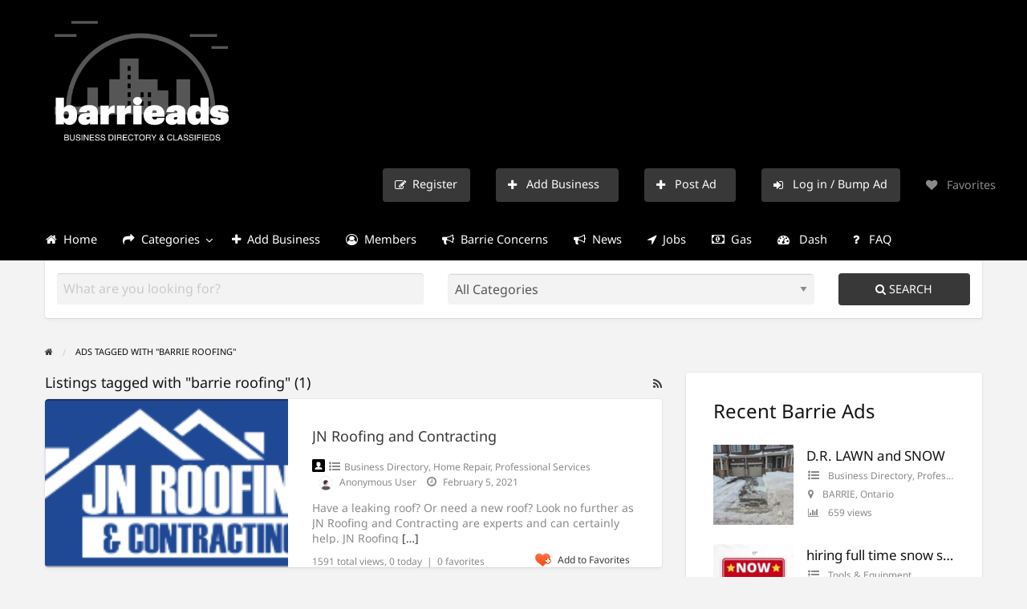

--- FILE ---
content_type: text/html; charset=UTF-8
request_url: https://barrieads.ca/ad-tag/barrie-roofing/
body_size: 22254
content:
<!DOCTYPE html>
<html lang="en-CA" class="no-js">
	<head>
		<meta charset="UTF-8">
		<meta name="viewport" content="width=device-width, initial-scale=1">

		<link rel="profile" href="https://gmpg.org/xfn/11">
		<title>barrie roofing | Barrie Ads</title>

		<meta name='robots' content='max-image-preview:large' />
<script type="6bc0a43e0bbd47fe298a7227-text/javascript">
/* <![CDATA[ */
window.koko_analytics = {"url":"https:\/\/barrieads.ca\/wp-admin\/admin-ajax.php?action=koko_analytics_collect","site_url":"https:\/\/barrieads.ca","post_id":0,"path":"\/ad-tag\/barrie-roofing\/","method":"cookie","use_cookie":true};
/* ]]> */
</script>
<link rel='dns-prefetch' href='//static.addtoany.com' />
<link rel='dns-prefetch' href='//www.bing.com' />
<link rel='dns-prefetch' href='//fonts.googleapis.com' />
<link rel="alternate" type="application/rss+xml" title="Barrie Ads &raquo; Feed" href="https://barrieads.ca/feed/" />
<link rel="alternate" type="application/rss+xml" title="Barrie Ads &raquo; Comments Feed" href="https://barrieads.ca/comments/feed/" />
<link rel="alternate" type="application/rss+xml" title="Barrie Ads &raquo; barrie roofing Tag Feed" href="https://barrieads.ca/ad-tag/barrie-roofing/feed/" />
		<link rel="preload" href="https://barrieads.ca/wp-content/themes/classipress/theme-framework/lib/font-awesome/fonts/fontawesome-webfont.woff2?v=4.7.0" as="font" type="font/woff2" crossorigin="anonymous">
		<style id='wp-img-auto-sizes-contain-inline-css' type='text/css'>
img:is([sizes=auto i],[sizes^="auto," i]){contain-intrinsic-size:3000px 1500px}
/*# sourceURL=wp-img-auto-sizes-contain-inline-css */
</style>
<!-- <link rel='stylesheet' id='cf7ic_style-css' href='https://barrieads.ca/wp-content/plugins/contact-form-7-image-captcha/css/cf7ic-style.css?ver=3.3.7' type='text/css' media='all' /> -->
<link rel="stylesheet" type="text/css" href="//barrieads.ca/wp-content/cache/wpfc-minified/9iz2otdn/612uo.css" media="all"/>
<style id='wp-block-library-inline-css' type='text/css'>
:root{--wp-block-synced-color:#7a00df;--wp-block-synced-color--rgb:122,0,223;--wp-bound-block-color:var(--wp-block-synced-color);--wp-editor-canvas-background:#ddd;--wp-admin-theme-color:#007cba;--wp-admin-theme-color--rgb:0,124,186;--wp-admin-theme-color-darker-10:#006ba1;--wp-admin-theme-color-darker-10--rgb:0,107,160.5;--wp-admin-theme-color-darker-20:#005a87;--wp-admin-theme-color-darker-20--rgb:0,90,135;--wp-admin-border-width-focus:2px}@media (min-resolution:192dpi){:root{--wp-admin-border-width-focus:1.5px}}.wp-element-button{cursor:pointer}:root .has-very-light-gray-background-color{background-color:#eee}:root .has-very-dark-gray-background-color{background-color:#313131}:root .has-very-light-gray-color{color:#eee}:root .has-very-dark-gray-color{color:#313131}:root .has-vivid-green-cyan-to-vivid-cyan-blue-gradient-background{background:linear-gradient(135deg,#00d084,#0693e3)}:root .has-purple-crush-gradient-background{background:linear-gradient(135deg,#34e2e4,#4721fb 50%,#ab1dfe)}:root .has-hazy-dawn-gradient-background{background:linear-gradient(135deg,#faaca8,#dad0ec)}:root .has-subdued-olive-gradient-background{background:linear-gradient(135deg,#fafae1,#67a671)}:root .has-atomic-cream-gradient-background{background:linear-gradient(135deg,#fdd79a,#004a59)}:root .has-nightshade-gradient-background{background:linear-gradient(135deg,#330968,#31cdcf)}:root .has-midnight-gradient-background{background:linear-gradient(135deg,#020381,#2874fc)}:root{--wp--preset--font-size--normal:16px;--wp--preset--font-size--huge:42px}.has-regular-font-size{font-size:1em}.has-larger-font-size{font-size:2.625em}.has-normal-font-size{font-size:var(--wp--preset--font-size--normal)}.has-huge-font-size{font-size:var(--wp--preset--font-size--huge)}.has-text-align-center{text-align:center}.has-text-align-left{text-align:left}.has-text-align-right{text-align:right}.has-fit-text{white-space:nowrap!important}#end-resizable-editor-section{display:none}.aligncenter{clear:both}.items-justified-left{justify-content:flex-start}.items-justified-center{justify-content:center}.items-justified-right{justify-content:flex-end}.items-justified-space-between{justify-content:space-between}.screen-reader-text{border:0;clip-path:inset(50%);height:1px;margin:-1px;overflow:hidden;padding:0;position:absolute;width:1px;word-wrap:normal!important}.screen-reader-text:focus{background-color:#ddd;clip-path:none;color:#444;display:block;font-size:1em;height:auto;left:5px;line-height:normal;padding:15px 23px 14px;text-decoration:none;top:5px;width:auto;z-index:100000}html :where(.has-border-color){border-style:solid}html :where([style*=border-top-color]){border-top-style:solid}html :where([style*=border-right-color]){border-right-style:solid}html :where([style*=border-bottom-color]){border-bottom-style:solid}html :where([style*=border-left-color]){border-left-style:solid}html :where([style*=border-width]){border-style:solid}html :where([style*=border-top-width]){border-top-style:solid}html :where([style*=border-right-width]){border-right-style:solid}html :where([style*=border-bottom-width]){border-bottom-style:solid}html :where([style*=border-left-width]){border-left-style:solid}html :where(img[class*=wp-image-]){height:auto;max-width:100%}:where(figure){margin:0 0 1em}html :where(.is-position-sticky){--wp-admin--admin-bar--position-offset:var(--wp-admin--admin-bar--height,0px)}@media screen and (max-width:600px){html :where(.is-position-sticky){--wp-admin--admin-bar--position-offset:0px}}

/*# sourceURL=wp-block-library-inline-css */
</style><style id='global-styles-inline-css' type='text/css'>
:root{--wp--preset--aspect-ratio--square: 1;--wp--preset--aspect-ratio--4-3: 4/3;--wp--preset--aspect-ratio--3-4: 3/4;--wp--preset--aspect-ratio--3-2: 3/2;--wp--preset--aspect-ratio--2-3: 2/3;--wp--preset--aspect-ratio--16-9: 16/9;--wp--preset--aspect-ratio--9-16: 9/16;--wp--preset--color--black: #000000;--wp--preset--color--cyan-bluish-gray: #abb8c3;--wp--preset--color--white: #ffffff;--wp--preset--color--pale-pink: #f78da7;--wp--preset--color--vivid-red: #cf2e2e;--wp--preset--color--luminous-vivid-orange: #ff6900;--wp--preset--color--luminous-vivid-amber: #fcb900;--wp--preset--color--light-green-cyan: #7bdcb5;--wp--preset--color--vivid-green-cyan: #00d084;--wp--preset--color--pale-cyan-blue: #8ed1fc;--wp--preset--color--vivid-cyan-blue: #0693e3;--wp--preset--color--vivid-purple: #9b51e0;--wp--preset--gradient--vivid-cyan-blue-to-vivid-purple: linear-gradient(135deg,rgb(6,147,227) 0%,rgb(155,81,224) 100%);--wp--preset--gradient--light-green-cyan-to-vivid-green-cyan: linear-gradient(135deg,rgb(122,220,180) 0%,rgb(0,208,130) 100%);--wp--preset--gradient--luminous-vivid-amber-to-luminous-vivid-orange: linear-gradient(135deg,rgb(252,185,0) 0%,rgb(255,105,0) 100%);--wp--preset--gradient--luminous-vivid-orange-to-vivid-red: linear-gradient(135deg,rgb(255,105,0) 0%,rgb(207,46,46) 100%);--wp--preset--gradient--very-light-gray-to-cyan-bluish-gray: linear-gradient(135deg,rgb(238,238,238) 0%,rgb(169,184,195) 100%);--wp--preset--gradient--cool-to-warm-spectrum: linear-gradient(135deg,rgb(74,234,220) 0%,rgb(151,120,209) 20%,rgb(207,42,186) 40%,rgb(238,44,130) 60%,rgb(251,105,98) 80%,rgb(254,248,76) 100%);--wp--preset--gradient--blush-light-purple: linear-gradient(135deg,rgb(255,206,236) 0%,rgb(152,150,240) 100%);--wp--preset--gradient--blush-bordeaux: linear-gradient(135deg,rgb(254,205,165) 0%,rgb(254,45,45) 50%,rgb(107,0,62) 100%);--wp--preset--gradient--luminous-dusk: linear-gradient(135deg,rgb(255,203,112) 0%,rgb(199,81,192) 50%,rgb(65,88,208) 100%);--wp--preset--gradient--pale-ocean: linear-gradient(135deg,rgb(255,245,203) 0%,rgb(182,227,212) 50%,rgb(51,167,181) 100%);--wp--preset--gradient--electric-grass: linear-gradient(135deg,rgb(202,248,128) 0%,rgb(113,206,126) 100%);--wp--preset--gradient--midnight: linear-gradient(135deg,rgb(2,3,129) 0%,rgb(40,116,252) 100%);--wp--preset--font-size--small: 13px;--wp--preset--font-size--medium: 20px;--wp--preset--font-size--large: 36px;--wp--preset--font-size--x-large: 42px;--wp--preset--spacing--20: 0.44rem;--wp--preset--spacing--30: 0.67rem;--wp--preset--spacing--40: 1rem;--wp--preset--spacing--50: 1.5rem;--wp--preset--spacing--60: 2.25rem;--wp--preset--spacing--70: 3.38rem;--wp--preset--spacing--80: 5.06rem;--wp--preset--shadow--natural: 6px 6px 9px rgba(0, 0, 0, 0.2);--wp--preset--shadow--deep: 12px 12px 50px rgba(0, 0, 0, 0.4);--wp--preset--shadow--sharp: 6px 6px 0px rgba(0, 0, 0, 0.2);--wp--preset--shadow--outlined: 6px 6px 0px -3px rgb(255, 255, 255), 6px 6px rgb(0, 0, 0);--wp--preset--shadow--crisp: 6px 6px 0px rgb(0, 0, 0);}:where(.is-layout-flex){gap: 0.5em;}:where(.is-layout-grid){gap: 0.5em;}body .is-layout-flex{display: flex;}.is-layout-flex{flex-wrap: wrap;align-items: center;}.is-layout-flex > :is(*, div){margin: 0;}body .is-layout-grid{display: grid;}.is-layout-grid > :is(*, div){margin: 0;}:where(.wp-block-columns.is-layout-flex){gap: 2em;}:where(.wp-block-columns.is-layout-grid){gap: 2em;}:where(.wp-block-post-template.is-layout-flex){gap: 1.25em;}:where(.wp-block-post-template.is-layout-grid){gap: 1.25em;}.has-black-color{color: var(--wp--preset--color--black) !important;}.has-cyan-bluish-gray-color{color: var(--wp--preset--color--cyan-bluish-gray) !important;}.has-white-color{color: var(--wp--preset--color--white) !important;}.has-pale-pink-color{color: var(--wp--preset--color--pale-pink) !important;}.has-vivid-red-color{color: var(--wp--preset--color--vivid-red) !important;}.has-luminous-vivid-orange-color{color: var(--wp--preset--color--luminous-vivid-orange) !important;}.has-luminous-vivid-amber-color{color: var(--wp--preset--color--luminous-vivid-amber) !important;}.has-light-green-cyan-color{color: var(--wp--preset--color--light-green-cyan) !important;}.has-vivid-green-cyan-color{color: var(--wp--preset--color--vivid-green-cyan) !important;}.has-pale-cyan-blue-color{color: var(--wp--preset--color--pale-cyan-blue) !important;}.has-vivid-cyan-blue-color{color: var(--wp--preset--color--vivid-cyan-blue) !important;}.has-vivid-purple-color{color: var(--wp--preset--color--vivid-purple) !important;}.has-black-background-color{background-color: var(--wp--preset--color--black) !important;}.has-cyan-bluish-gray-background-color{background-color: var(--wp--preset--color--cyan-bluish-gray) !important;}.has-white-background-color{background-color: var(--wp--preset--color--white) !important;}.has-pale-pink-background-color{background-color: var(--wp--preset--color--pale-pink) !important;}.has-vivid-red-background-color{background-color: var(--wp--preset--color--vivid-red) !important;}.has-luminous-vivid-orange-background-color{background-color: var(--wp--preset--color--luminous-vivid-orange) !important;}.has-luminous-vivid-amber-background-color{background-color: var(--wp--preset--color--luminous-vivid-amber) !important;}.has-light-green-cyan-background-color{background-color: var(--wp--preset--color--light-green-cyan) !important;}.has-vivid-green-cyan-background-color{background-color: var(--wp--preset--color--vivid-green-cyan) !important;}.has-pale-cyan-blue-background-color{background-color: var(--wp--preset--color--pale-cyan-blue) !important;}.has-vivid-cyan-blue-background-color{background-color: var(--wp--preset--color--vivid-cyan-blue) !important;}.has-vivid-purple-background-color{background-color: var(--wp--preset--color--vivid-purple) !important;}.has-black-border-color{border-color: var(--wp--preset--color--black) !important;}.has-cyan-bluish-gray-border-color{border-color: var(--wp--preset--color--cyan-bluish-gray) !important;}.has-white-border-color{border-color: var(--wp--preset--color--white) !important;}.has-pale-pink-border-color{border-color: var(--wp--preset--color--pale-pink) !important;}.has-vivid-red-border-color{border-color: var(--wp--preset--color--vivid-red) !important;}.has-luminous-vivid-orange-border-color{border-color: var(--wp--preset--color--luminous-vivid-orange) !important;}.has-luminous-vivid-amber-border-color{border-color: var(--wp--preset--color--luminous-vivid-amber) !important;}.has-light-green-cyan-border-color{border-color: var(--wp--preset--color--light-green-cyan) !important;}.has-vivid-green-cyan-border-color{border-color: var(--wp--preset--color--vivid-green-cyan) !important;}.has-pale-cyan-blue-border-color{border-color: var(--wp--preset--color--pale-cyan-blue) !important;}.has-vivid-cyan-blue-border-color{border-color: var(--wp--preset--color--vivid-cyan-blue) !important;}.has-vivid-purple-border-color{border-color: var(--wp--preset--color--vivid-purple) !important;}.has-vivid-cyan-blue-to-vivid-purple-gradient-background{background: var(--wp--preset--gradient--vivid-cyan-blue-to-vivid-purple) !important;}.has-light-green-cyan-to-vivid-green-cyan-gradient-background{background: var(--wp--preset--gradient--light-green-cyan-to-vivid-green-cyan) !important;}.has-luminous-vivid-amber-to-luminous-vivid-orange-gradient-background{background: var(--wp--preset--gradient--luminous-vivid-amber-to-luminous-vivid-orange) !important;}.has-luminous-vivid-orange-to-vivid-red-gradient-background{background: var(--wp--preset--gradient--luminous-vivid-orange-to-vivid-red) !important;}.has-very-light-gray-to-cyan-bluish-gray-gradient-background{background: var(--wp--preset--gradient--very-light-gray-to-cyan-bluish-gray) !important;}.has-cool-to-warm-spectrum-gradient-background{background: var(--wp--preset--gradient--cool-to-warm-spectrum) !important;}.has-blush-light-purple-gradient-background{background: var(--wp--preset--gradient--blush-light-purple) !important;}.has-blush-bordeaux-gradient-background{background: var(--wp--preset--gradient--blush-bordeaux) !important;}.has-luminous-dusk-gradient-background{background: var(--wp--preset--gradient--luminous-dusk) !important;}.has-pale-ocean-gradient-background{background: var(--wp--preset--gradient--pale-ocean) !important;}.has-electric-grass-gradient-background{background: var(--wp--preset--gradient--electric-grass) !important;}.has-midnight-gradient-background{background: var(--wp--preset--gradient--midnight) !important;}.has-small-font-size{font-size: var(--wp--preset--font-size--small) !important;}.has-medium-font-size{font-size: var(--wp--preset--font-size--medium) !important;}.has-large-font-size{font-size: var(--wp--preset--font-size--large) !important;}.has-x-large-font-size{font-size: var(--wp--preset--font-size--x-large) !important;}
/*# sourceURL=global-styles-inline-css */
</style>

<style id='classic-theme-styles-inline-css' type='text/css'>
/*! This file is auto-generated */
.wp-block-button__link{color:#fff;background-color:#32373c;border-radius:9999px;box-shadow:none;text-decoration:none;padding:calc(.667em + 2px) calc(1.333em + 2px);font-size:1.125em}.wp-block-file__button{background:#32373c;color:#fff;text-decoration:none}
/*# sourceURL=/wp-includes/css/classic-themes.min.css */
</style>
<!-- <link rel='stylesheet' id='contact-form-7-css' href='https://barrieads.ca/wp-content/plugins/contact-form-7/includes/css/styles.css?ver=6.1.4' type='text/css' media='all' /> -->
<!-- <link rel='stylesheet' id='ecpm_cao_style-css' href='https://barrieads.ca/wp-content/plugins/cp-author-online/css/ecpm-cao-min.css' type='text/css' media='all' /> -->
<!-- <link rel='stylesheet' id='ecpm_cao_icons-css' href='https://barrieads.ca/wp-content/plugins/cp-author-online/css/cao-icons-16-min.css' type='text/css' media='all' /> -->
<link rel="stylesheet" type="text/css" href="//barrieads.ca/wp-content/cache/wpfc-minified/22rokipj/612uo.css" media="all"/>
<!-- <link rel='stylesheet' id='userlistnav-style-css' href='https://barrieads.ca/wp-content/plugins/cp-az-users/css/userlistnav.css?ver=6.9' type='text/css' media='screen' /> -->
<!-- <link rel='stylesheet' id='widgetuserlistnav-style-css' href='https://barrieads.ca/wp-content/plugins/cp-az-users/css/widgetuserlistnav.css?ver=6.9' type='text/css' media='screen' /> -->
<link rel="stylesheet" type="text/css" href="//barrieads.ca/wp-content/cache/wpfc-minified/kppo9u5f/612uo.css" media="screen"/>
<!-- <link rel='stylesheet' id='superfish-css-css' href='https://barrieads.ca/wp-content/plugins/cp-featured-ads-animation/assets/css/superfish.css?ver=6.9' type='text/css' media='all' /> -->
<!-- <link rel='stylesheet' id='feature-newsticker-css-css' href='https://barrieads.ca/wp-content/plugins/cp-featured-ads-animation/assets/css/cp-featured-ads-animation.css?ver=6.9' type='text/css' media='all' /> -->
<!-- <link rel='stylesheet' id='critic-css' href='https://barrieads.ca/wp-content/plugins/critic/assets/css/style.min.css?ver=1.4.1' type='text/css' media='all' /> -->
<link rel="stylesheet" type="text/css" href="//barrieads.ca/wp-content/cache/wpfc-minified/2ogrkgl5/612uo.css" media="all"/>
<style id='critic-inline-css' type='text/css'>

			/**
			 * AppThemes Critic Plugin Inline CSS
			 */
			.critic-rating i,
			.critic-rating-result i {
				color: #565656;
			}
			.critic-progress-bar {
				background-color: #565656;
			}
		

			#critic-review-wrap{margin-top: 0;}
			#critic-review-wrap .critic-reviews-title { margin-bottom:25px; }
			#critic-review-wrap .critic-review { margin-bottom:30px; }
			#criticform input[type='text'], #criticform textarea { width: 100%; }
		
/*# sourceURL=critic-inline-css */
</style>
<!-- <link rel='stylesheet' id='raty-css' href='https://barrieads.ca/wp-content/plugins/critic/assets/js/lib/raty/jquery.raty.min.css?ver=2.7.1' type='text/css' media='all' /> -->
<!-- <link rel='stylesheet' id='wpa-css-css' href='https://barrieads.ca/wp-content/plugins/honeypot/includes/css/wpa.css?ver=2.3.04' type='text/css' media='all' /> -->
<!-- <link rel='stylesheet' id='wpsm_ac-font-awesome-front-css' href='https://barrieads.ca/wp-content/plugins/responsive-accordion-and-collapse/css/font-awesome/css/font-awesome.min.css?ver=6.9' type='text/css' media='all' /> -->
<!-- <link rel='stylesheet' id='wpsm_ac_bootstrap-front-css' href='https://barrieads.ca/wp-content/plugins/responsive-accordion-and-collapse/css/bootstrap-front.css?ver=6.9' type='text/css' media='all' /> -->
<!-- <link rel='stylesheet' id='wp-next-post-navi-style-css' href='https://barrieads.ca/wp-content/plugins/wp-next-post-navi/style.css?ver=6.9' type='text/css' media='all' /> -->
<!-- <link rel='stylesheet' id='foundation-css' href='https://barrieads.ca/wp-content/themes/classipress/assets/css/foundation.min.css?ver=6.2.4' type='text/css' media='all' /> -->
<!-- <link rel='stylesheet' id='slick-css' href='https://barrieads.ca/wp-content/themes/classipress/assets/js/lib/slick/slick.min.css?ver=1.6.0' type='text/css' media='all' /> -->
<!-- <link rel='stylesheet' id='slick-theme-css' href='https://barrieads.ca/wp-content/themes/classipress/assets/js/lib/slick/slick-theme.min.css?ver=1.6.0' type='text/css' media='all' /> -->
<!-- <link rel='stylesheet' id='font-awesome-css' href='https://barrieads.ca/wp-content/themes/classipress/theme-framework/lib/font-awesome/css/font-awesome.min.css?ver=4.7.0' type='text/css' media='all' /> -->
<link rel="stylesheet" type="text/css" href="//barrieads.ca/wp-content/cache/wpfc-minified/2onbj3yd/612uo.css" media="all"/>
<style type="text/css">@font-face {font-family:Roboto;font-style:normal;font-weight:400;src:url(/cf-fonts/s/roboto/5.0.11/latin/400/normal.woff2);unicode-range:U+0000-00FF,U+0131,U+0152-0153,U+02BB-02BC,U+02C6,U+02DA,U+02DC,U+0304,U+0308,U+0329,U+2000-206F,U+2074,U+20AC,U+2122,U+2191,U+2193,U+2212,U+2215,U+FEFF,U+FFFD;font-display:swap;}@font-face {font-family:Roboto;font-style:normal;font-weight:400;src:url(/cf-fonts/s/roboto/5.0.11/vietnamese/400/normal.woff2);unicode-range:U+0102-0103,U+0110-0111,U+0128-0129,U+0168-0169,U+01A0-01A1,U+01AF-01B0,U+0300-0301,U+0303-0304,U+0308-0309,U+0323,U+0329,U+1EA0-1EF9,U+20AB;font-display:swap;}@font-face {font-family:Roboto;font-style:normal;font-weight:400;src:url(/cf-fonts/s/roboto/5.0.11/cyrillic-ext/400/normal.woff2);unicode-range:U+0460-052F,U+1C80-1C88,U+20B4,U+2DE0-2DFF,U+A640-A69F,U+FE2E-FE2F;font-display:swap;}@font-face {font-family:Roboto;font-style:normal;font-weight:400;src:url(/cf-fonts/s/roboto/5.0.11/latin-ext/400/normal.woff2);unicode-range:U+0100-02AF,U+0304,U+0308,U+0329,U+1E00-1E9F,U+1EF2-1EFF,U+2020,U+20A0-20AB,U+20AD-20CF,U+2113,U+2C60-2C7F,U+A720-A7FF;font-display:swap;}@font-face {font-family:Roboto;font-style:normal;font-weight:400;src:url(/cf-fonts/s/roboto/5.0.11/cyrillic/400/normal.woff2);unicode-range:U+0301,U+0400-045F,U+0490-0491,U+04B0-04B1,U+2116;font-display:swap;}@font-face {font-family:Roboto;font-style:normal;font-weight:400;src:url(/cf-fonts/s/roboto/5.0.11/greek/400/normal.woff2);unicode-range:U+0370-03FF;font-display:swap;}@font-face {font-family:Roboto;font-style:normal;font-weight:400;src:url(/cf-fonts/s/roboto/5.0.11/greek-ext/400/normal.woff2);unicode-range:U+1F00-1FFF;font-display:swap;}@font-face {font-family:Roboto;font-style:normal;font-weight:500;src:url(/cf-fonts/s/roboto/5.0.11/latin/500/normal.woff2);unicode-range:U+0000-00FF,U+0131,U+0152-0153,U+02BB-02BC,U+02C6,U+02DA,U+02DC,U+0304,U+0308,U+0329,U+2000-206F,U+2074,U+20AC,U+2122,U+2191,U+2193,U+2212,U+2215,U+FEFF,U+FFFD;font-display:swap;}@font-face {font-family:Roboto;font-style:normal;font-weight:500;src:url(/cf-fonts/s/roboto/5.0.11/greek-ext/500/normal.woff2);unicode-range:U+1F00-1FFF;font-display:swap;}@font-face {font-family:Roboto;font-style:normal;font-weight:500;src:url(/cf-fonts/s/roboto/5.0.11/latin-ext/500/normal.woff2);unicode-range:U+0100-02AF,U+0304,U+0308,U+0329,U+1E00-1E9F,U+1EF2-1EFF,U+2020,U+20A0-20AB,U+20AD-20CF,U+2113,U+2C60-2C7F,U+A720-A7FF;font-display:swap;}@font-face {font-family:Roboto;font-style:normal;font-weight:500;src:url(/cf-fonts/s/roboto/5.0.11/cyrillic-ext/500/normal.woff2);unicode-range:U+0460-052F,U+1C80-1C88,U+20B4,U+2DE0-2DFF,U+A640-A69F,U+FE2E-FE2F;font-display:swap;}@font-face {font-family:Roboto;font-style:normal;font-weight:500;src:url(/cf-fonts/s/roboto/5.0.11/greek/500/normal.woff2);unicode-range:U+0370-03FF;font-display:swap;}@font-face {font-family:Roboto;font-style:normal;font-weight:500;src:url(/cf-fonts/s/roboto/5.0.11/cyrillic/500/normal.woff2);unicode-range:U+0301,U+0400-045F,U+0490-0491,U+04B0-04B1,U+2116;font-display:swap;}@font-face {font-family:Roboto;font-style:normal;font-weight:500;src:url(/cf-fonts/s/roboto/5.0.11/vietnamese/500/normal.woff2);unicode-range:U+0102-0103,U+0110-0111,U+0128-0129,U+0168-0169,U+01A0-01A1,U+01AF-01B0,U+0300-0301,U+0303-0304,U+0308-0309,U+0323,U+0329,U+1EA0-1EF9,U+20AB;font-display:swap;}@font-face {font-family:Sanchez;font-style:normal;font-weight:400;src:url(/cf-fonts/s/sanchez/5.0.18/latin-ext/400/normal.woff2);unicode-range:U+0100-02AF,U+0304,U+0308,U+0329,U+1E00-1E9F,U+1EF2-1EFF,U+2020,U+20A0-20AB,U+20AD-20CF,U+2113,U+2C60-2C7F,U+A720-A7FF;font-display:swap;}@font-face {font-family:Sanchez;font-style:normal;font-weight:400;src:url(/cf-fonts/s/sanchez/5.0.18/latin/400/normal.woff2);unicode-range:U+0000-00FF,U+0131,U+0152-0153,U+02BB-02BC,U+02C6,U+02DA,U+02DC,U+0304,U+0308,U+0329,U+2000-206F,U+2074,U+20AC,U+2122,U+2191,U+2193,U+2212,U+2215,U+FEFF,U+FFFD;font-display:swap;}@font-face {font-family:Noto Sans;font-style:normal;font-weight:400;src:url(/cf-fonts/s/noto-sans/5.0.18/cyrillic-ext/400/normal.woff2);unicode-range:U+0460-052F,U+1C80-1C88,U+20B4,U+2DE0-2DFF,U+A640-A69F,U+FE2E-FE2F;font-display:swap;}@font-face {font-family:Noto Sans;font-style:normal;font-weight:400;src:url(/cf-fonts/s/noto-sans/5.0.18/devanagari/400/normal.woff2);unicode-range:U+0900-097F,U+1CD0-1CF9,U+200C-200D,U+20A8,U+20B9,U+25CC,U+A830-A839,U+A8E0-A8FF;font-display:swap;}@font-face {font-family:Noto Sans;font-style:normal;font-weight:400;src:url(/cf-fonts/s/noto-sans/5.0.18/greek/400/normal.woff2);unicode-range:U+0370-03FF;font-display:swap;}@font-face {font-family:Noto Sans;font-style:normal;font-weight:400;src:url(/cf-fonts/s/noto-sans/5.0.18/latin/400/normal.woff2);unicode-range:U+0000-00FF,U+0131,U+0152-0153,U+02BB-02BC,U+02C6,U+02DA,U+02DC,U+0304,U+0308,U+0329,U+2000-206F,U+2074,U+20AC,U+2122,U+2191,U+2193,U+2212,U+2215,U+FEFF,U+FFFD;font-display:swap;}@font-face {font-family:Noto Sans;font-style:normal;font-weight:400;src:url(/cf-fonts/s/noto-sans/5.0.18/cyrillic/400/normal.woff2);unicode-range:U+0301,U+0400-045F,U+0490-0491,U+04B0-04B1,U+2116;font-display:swap;}@font-face {font-family:Noto Sans;font-style:normal;font-weight:400;src:url(/cf-fonts/s/noto-sans/5.0.18/latin-ext/400/normal.woff2);unicode-range:U+0100-02AF,U+0304,U+0308,U+0329,U+1E00-1E9F,U+1EF2-1EFF,U+2020,U+20A0-20AB,U+20AD-20CF,U+2113,U+2C60-2C7F,U+A720-A7FF;font-display:swap;}@font-face {font-family:Noto Sans;font-style:normal;font-weight:400;src:url(/cf-fonts/s/noto-sans/5.0.18/vietnamese/400/normal.woff2);unicode-range:U+0102-0103,U+0110-0111,U+0128-0129,U+0168-0169,U+01A0-01A1,U+01AF-01B0,U+0300-0301,U+0303-0304,U+0308-0309,U+0323,U+0329,U+1EA0-1EF9,U+20AB;font-display:swap;}@font-face {font-family:Noto Sans;font-style:normal;font-weight:400;src:url(/cf-fonts/s/noto-sans/5.0.18/greek-ext/400/normal.woff2);unicode-range:U+1F00-1FFF;font-display:swap;}@font-face {font-family:Noto Sans;font-style:italic;font-weight:400;src:url(/cf-fonts/s/noto-sans/5.0.18/greek-ext/400/italic.woff2);unicode-range:U+1F00-1FFF;font-display:swap;}@font-face {font-family:Noto Sans;font-style:italic;font-weight:400;src:url(/cf-fonts/s/noto-sans/5.0.18/cyrillic-ext/400/italic.woff2);unicode-range:U+0460-052F,U+1C80-1C88,U+20B4,U+2DE0-2DFF,U+A640-A69F,U+FE2E-FE2F;font-display:swap;}@font-face {font-family:Noto Sans;font-style:italic;font-weight:400;src:url(/cf-fonts/s/noto-sans/5.0.18/latin/400/italic.woff2);unicode-range:U+0000-00FF,U+0131,U+0152-0153,U+02BB-02BC,U+02C6,U+02DA,U+02DC,U+0304,U+0308,U+0329,U+2000-206F,U+2074,U+20AC,U+2122,U+2191,U+2193,U+2212,U+2215,U+FEFF,U+FFFD;font-display:swap;}@font-face {font-family:Noto Sans;font-style:italic;font-weight:400;src:url(/cf-fonts/s/noto-sans/5.0.18/cyrillic/400/italic.woff2);unicode-range:U+0301,U+0400-045F,U+0490-0491,U+04B0-04B1,U+2116;font-display:swap;}@font-face {font-family:Noto Sans;font-style:italic;font-weight:400;src:url(/cf-fonts/s/noto-sans/5.0.18/devanagari/400/italic.woff2);unicode-range:U+0900-097F,U+1CD0-1CF9,U+200C-200D,U+20A8,U+20B9,U+25CC,U+A830-A839,U+A8E0-A8FF;font-display:swap;}@font-face {font-family:Noto Sans;font-style:italic;font-weight:400;src:url(/cf-fonts/s/noto-sans/5.0.18/latin-ext/400/italic.woff2);unicode-range:U+0100-02AF,U+0304,U+0308,U+0329,U+1E00-1E9F,U+1EF2-1EFF,U+2020,U+20A0-20AB,U+20AD-20CF,U+2113,U+2C60-2C7F,U+A720-A7FF;font-display:swap;}@font-face {font-family:Noto Sans;font-style:italic;font-weight:400;src:url(/cf-fonts/s/noto-sans/5.0.18/vietnamese/400/italic.woff2);unicode-range:U+0102-0103,U+0110-0111,U+0128-0129,U+0168-0169,U+01A0-01A1,U+01AF-01B0,U+0300-0301,U+0303-0304,U+0308-0309,U+0323,U+0329,U+1EA0-1EF9,U+20AB;font-display:swap;}@font-face {font-family:Noto Sans;font-style:italic;font-weight:400;src:url(/cf-fonts/s/noto-sans/5.0.18/greek/400/italic.woff2);unicode-range:U+0370-03FF;font-display:swap;}@font-face {font-family:Noto Sans;font-style:normal;font-weight:700;src:url(/cf-fonts/s/noto-sans/5.0.18/latin-ext/700/normal.woff2);unicode-range:U+0100-02AF,U+0304,U+0308,U+0329,U+1E00-1E9F,U+1EF2-1EFF,U+2020,U+20A0-20AB,U+20AD-20CF,U+2113,U+2C60-2C7F,U+A720-A7FF;font-display:swap;}@font-face {font-family:Noto Sans;font-style:normal;font-weight:700;src:url(/cf-fonts/s/noto-sans/5.0.18/vietnamese/700/normal.woff2);unicode-range:U+0102-0103,U+0110-0111,U+0128-0129,U+0168-0169,U+01A0-01A1,U+01AF-01B0,U+0300-0301,U+0303-0304,U+0308-0309,U+0323,U+0329,U+1EA0-1EF9,U+20AB;font-display:swap;}@font-face {font-family:Noto Sans;font-style:normal;font-weight:700;src:url(/cf-fonts/s/noto-sans/5.0.18/latin/700/normal.woff2);unicode-range:U+0000-00FF,U+0131,U+0152-0153,U+02BB-02BC,U+02C6,U+02DA,U+02DC,U+0304,U+0308,U+0329,U+2000-206F,U+2074,U+20AC,U+2122,U+2191,U+2193,U+2212,U+2215,U+FEFF,U+FFFD;font-display:swap;}@font-face {font-family:Noto Sans;font-style:normal;font-weight:700;src:url(/cf-fonts/s/noto-sans/5.0.18/greek-ext/700/normal.woff2);unicode-range:U+1F00-1FFF;font-display:swap;}@font-face {font-family:Noto Sans;font-style:normal;font-weight:700;src:url(/cf-fonts/s/noto-sans/5.0.18/devanagari/700/normal.woff2);unicode-range:U+0900-097F,U+1CD0-1CF9,U+200C-200D,U+20A8,U+20B9,U+25CC,U+A830-A839,U+A8E0-A8FF;font-display:swap;}@font-face {font-family:Noto Sans;font-style:normal;font-weight:700;src:url(/cf-fonts/s/noto-sans/5.0.18/cyrillic-ext/700/normal.woff2);unicode-range:U+0460-052F,U+1C80-1C88,U+20B4,U+2DE0-2DFF,U+A640-A69F,U+FE2E-FE2F;font-display:swap;}@font-face {font-family:Noto Sans;font-style:normal;font-weight:700;src:url(/cf-fonts/s/noto-sans/5.0.18/cyrillic/700/normal.woff2);unicode-range:U+0301,U+0400-045F,U+0490-0491,U+04B0-04B1,U+2116;font-display:swap;}@font-face {font-family:Noto Sans;font-style:normal;font-weight:700;src:url(/cf-fonts/s/noto-sans/5.0.18/greek/700/normal.woff2);unicode-range:U+0370-03FF;font-display:swap;}</style>
<!-- <link rel='stylesheet' id='at-main-css' href='https://barrieads.ca/wp-content/themes/classipress/assets/css/style.min.css?ver=4.2.7' type='text/css' media='all' /> -->
<link rel="stylesheet" type="text/css" href="//barrieads.ca/wp-content/cache/wpfc-minified/229wwjk6/612uo.css" media="all"/>
<style id='at-main-inline-css' type='text/css'>

		/* ClassiPress Header Top Bar Background Color */
		.header #first-top-bar {
			background-color: #000000;
		}
	

		/* ClassiPress Header Top Bar Links Color */
		.header #first-top-bar nav > ul > li > a {
			color: #ffffff;
		}
		.header #first-top-bar nav > ul > li > a:focus, .header #first-top-bar nav > ul > li > a:hover, .header #first-top-bar nav > ul > li > a:active {
			color: #ffffff;
		}
	

		/* ClassiPress Header Background Color */
		.header #top-bar-primary {
			background-color: #000000;
		}
		.header #top-bar-primary {
			border-bottom: 1px solid #000000;
		}
	

		/* ClassiPress Primary Header Text Color */
		#top-bar-primary {
			color: #565656;
		}
	

		/* ClassiPress Primary Header Links Color */
		#top-bar-primary li.menu-item a {
			color: #8A8A8A;
		}
		#top-bar-primary li.menu-item a:focus, #top-bar-primary li.menu-item a:hover {
			color: #707070;
		}
	

		/* ClassiPress Header Bottom Bar Background Color */
		.header #top-bar-secondary {
			background-color: #000000;
		}
	

		/* ClassiPress Sticky Header Background Color */
		.sticky-header:not(.shrink_sticky_title_bar) #sticky_header.is-stuck #top-bar-primary,
		.sticky-header:not(.shrink_sticky_nav_bar) #sticky_header.is-stuck #top-bar-secondary,
		.sticky-header:not(.shrink_sticky_top_bar) #sticky_header.is-stuck #first-top-bar {
			background-color: #000000;
		}
		.sticky-header:not(.shrink_sticky_title_bar) #sticky_header.is-stuck #top-bar-primary {
			border-bottom: 1px solid #000000;
		}
	

		/* ClassiPress Sticky Header Text Color */
		.sticky-header:not(.shrink_sticky_top_bar) #sticky_header.is-stuck #first-top-bar nav > ul > li > a,
		.sticky-header:not(.shrink_sticky_title_bar) #sticky_header.is-stuck #top-bar-primary,
		.sticky-header:not(.shrink_sticky_title_bar) #sticky_header.is-stuck #top-bar-primary li.menu-item a,
		.sticky-header:not(.shrink_sticky_nav_bar) #sticky_header.is-stuck #top-bar-secondary #menu-header > .menu-item > a {
			color: #5b5b5b;
		}
		.sticky-header:not(.shrink_sticky_top_bar) #sticky_header.is-stuck #first-top-bar nav > ul > li > a:focus,
		.sticky-header:not(.shrink_sticky_top_bar) #sticky_header.is-stuck #first-top-bar nav > ul > li > a:hover,
		.sticky-header:not(.shrink_sticky_top_bar) #sticky_header.is-stuck #first-top-bar nav > ul > li > a:active,
		.sticky-header:not(.shrink_sticky_title_bar) #sticky_header.is-stuck #top-bar-primary li.menu-item a:focus,
		.sticky-header:not(.shrink_sticky_title_bar) #sticky_header.is-stuck #top-bar-primary li.menu-item a:hover,
		.sticky-header:not(.shrink_sticky_nav_bar) #sticky_header.is-stuck #top-bar-secondary #menu-header > .menu-item > a:focus,
		.sticky-header:not(.shrink_sticky_nav_bar) #sticky_header.is-stuck #top-bar-secondary #menu-header > .menu-item > a:hover,
		.sticky-header:not(.shrink_sticky_nav_bar) #sticky_header.is-stuck #top-bar-secondary #menu-header > .menu-item > a:active {
			color: #414141;
		}
	

		/* ClassiPress Global Text Color */
		body {
			color: #141414;
		}
	

		/* ClassiPress Footer Background Color */
		#footer {
			background-color: #000000;
		}
	

		/* ClassiPress Fonts */
		
			html {
				font-size: 0.999rem;
			}
		
			body {
				font-family: 'Noto Sans', sans-serif;
			}
		
			.h1, .h2, .h3, .h4, .h5, .h6, h1, h2, h3, h4, h5, h6 {
				font-family: 'Noto Sans', sans-serif;
			}
		
	

		/* ClassiPress Header Media Overlay Background Color */
		.custom-header-media:after {
			background-color: #000;
		}
	

		/* Header Site Title */
		.header .site-title {
			clip: rect(1px, 1px, 1px, 1px);
			position: absolute;
		}
	

		/* Header Site Tagline */
		.header .site-description {
			clip: rect(1px, 1px, 1px, 1px);
			position: absolute;
		}
	
/*# sourceURL=at-main-inline-css */
</style>
<!-- <link rel='stylesheet' id='couponwheel-css' href='https://barrieads.ca/wp-content/plugins/couponwheel/assets/frontend.css?ver=1711321304' type='text/css' media='all' /> -->
<!-- <link rel='stylesheet' id='hurrytimer-css' href='https://barrieads.ca/wp-content/uploads/hurrytimer/css/992c22c6bfc20721.css?ver=6.9' type='text/css' media='all' /> -->
<!-- <link rel='stylesheet' id='addtoany-css' href='https://barrieads.ca/wp-content/plugins/add-to-any/addtoany.min.css?ver=1.16' type='text/css' media='all' /> -->
<link rel="stylesheet" type="text/css" href="//barrieads.ca/wp-content/cache/wpfc-minified/8uv78t1n/612uo.css" media="all"/>
<script type="6bc0a43e0bbd47fe298a7227-text/javascript" id="jquery-core-js-extra">
/* <![CDATA[ */
var AppThemes = {"ajaxurl":"/wp-admin/admin-ajax.php","current_url":"https://barrieads.ca/ad-tag/barrie-roofing/"};
//# sourceURL=jquery-core-js-extra
/* ]]> */
</script>
<script src='//barrieads.ca/wp-content/cache/wpfc-minified/mkbxt2js/612uo.js' type="6bc0a43e0bbd47fe298a7227-text/javascript"></script>
<!-- <script type="text/javascript" src="https://barrieads.ca/wp-includes/js/jquery/jquery.min.js?ver=3.7.1" id="jquery-core-js"></script> -->
<!-- <script type="text/javascript" src="https://barrieads.ca/wp-includes/js/jquery/jquery-migrate.min.js?ver=3.4.1" id="jquery-migrate-js"></script> -->
<script type="6bc0a43e0bbd47fe298a7227-text/javascript" id="jquery-js-after">
/* <![CDATA[ */
var AppThemes = {"ajaxurl":"\/wp-admin\/admin-ajax.php","current_url":"https:\/\/barrieads.ca\/ad-tag\/barrie-roofing\/"};
//# sourceURL=jquery-js-after
/* ]]> */
</script>
<script type="6bc0a43e0bbd47fe298a7227-text/javascript" id="addtoany-core-js-before">
/* <![CDATA[ */
window.a2a_config=window.a2a_config||{};a2a_config.callbacks=[];a2a_config.overlays=[];a2a_config.templates={};a2a_localize = {
	Share: "Share",
	Save: "Save",
	Subscribe: "Subscribe",
	Email: "Email",
	Bookmark: "Bookmark",
	ShowAll: "Show All",
	ShowLess: "Show less",
	FindServices: "Find service(s)",
	FindAnyServiceToAddTo: "Instantly find any service to add to",
	PoweredBy: "Powered by",
	ShareViaEmail: "Share via email",
	SubscribeViaEmail: "Subscribe via email",
	BookmarkInYourBrowser: "Bookmark in your browser",
	BookmarkInstructions: "Press Ctrl+D or \u2318+D to bookmark this page",
	AddToYourFavorites: "Add to your favourites",
	SendFromWebOrProgram: "Send from any email address or email program",
	EmailProgram: "Email program",
	More: "More&#8230;",
	ThanksForSharing: "Thanks for sharing!",
	ThanksForFollowing: "Thanks for following!"
};

a2a_config.icon_color="#cccccc,#565656";

//# sourceURL=addtoany-core-js-before
/* ]]> */
</script>
<script type="6bc0a43e0bbd47fe298a7227-text/javascript" defer src="https://static.addtoany.com/menu/page.js" id="addtoany-core-js"></script>
<script src='//barrieads.ca/wp-content/cache/wpfc-minified/efgxx79s/612uo.js' type="6bc0a43e0bbd47fe298a7227-text/javascript"></script>
<!-- <script type="text/javascript" defer src="https://barrieads.ca/wp-content/plugins/add-to-any/addtoany.min.js?ver=1.1" id="addtoany-jquery-js"></script> -->
<!-- <script type="text/javascript" src="https://barrieads.ca/wp-content/plugins/cp-featured-ads-animation/assets/js/superfish.js?ver=6.9" id="superfish-js-js"></script> -->
<!-- <script type="text/javascript" src="https://barrieads.ca/wp-content/plugins/cp-featured-ads-animation/assets/js/cp-featured-ads-animation.js?ver=6.9" id="feature-newsticker-js-js"></script> -->
<!-- <script type="text/javascript" src="https://barrieads.ca/wp-content/plugins/critic/assets/js/lib/raty/jquery.raty.min.js?ver=2.7.1" id="raty-js"></script> -->
<script type="6bc0a43e0bbd47fe298a7227-text/javascript" id="critic-js-js-extra">
/* <![CDATA[ */
var criticVars = {"nonce":"919cf07d24","ajaxUrl":"/wp-admin/admin-ajax.php","path":"","starType":"i","half":"1","cancel":"","scoreName":"critic_rating","score":"0","number":"5","numberMax":"20","cancelHint":"Reset rating","noRatedMsg":"No rating","noRating":"Set the rating please!","hints":["bad","poor","average","good","excellent"]};
//# sourceURL=critic-js-js-extra
/* ]]> */
</script>
<script src='//barrieads.ca/wp-content/cache/wpfc-minified/e5hvtmms/612yh.js' type="6bc0a43e0bbd47fe298a7227-text/javascript"></script>
<!-- <script type="text/javascript" src="https://barrieads.ca/wp-content/plugins/critic/assets/js/plugin-scripts.min.js?ver=1.4.1" id="critic-js-js"></script> -->
<link rel="https://api.w.org/" href="https://barrieads.ca/wp-json/" /><link rel="alternate" title="JSON" type="application/json" href="https://barrieads.ca/wp-json/wp/v2/ad_tag/14529" /><link rel="EditURI" type="application/rsd+xml" title="RSD" href="https://barrieads.ca/xmlrpc.php?rsd" />
<style type="text/css">
					.wp-next-post-navi a{
					text-decoration: none;
font:bold 20px sans-serif, arial;
color: #565656;
					}
				 </style><link rel="apple-touch-icon" sizes="180x180" href="/wp-content/uploads/fbrfg/apple-touch-icon.png">
<link rel="icon" type="image/png" sizes="32x32" href="/wp-content/uploads/fbrfg/favicon-32x32.png">
<link rel="icon" type="image/png" sizes="16x16" href="/wp-content/uploads/fbrfg/favicon-16x16.png">
<link rel="manifest" href="/wp-content/uploads/fbrfg/site.webmanifest">
<link rel="mask-icon" href="/wp-content/uploads/fbrfg/safari-pinned-tab.svg" color="#5bbad5">
<link rel="shortcut icon" href="/wp-content/uploads/fbrfg/favicon.ico">
<meta name="msapplication-TileColor" content="#da532c">
<meta name="msapplication-config" content="/wp-content/uploads/fbrfg/browserconfig.xml">
<meta name="theme-color" content="#ffffff">
	<meta name="generator" content="ClassiPress 4.2.7" />
<link rel="alternate" type="application/rss+xml" title="RSS 2.0" href="https://barrieads.ca/feed/?post_type=ad_listing">
<meta property="og:type" content="website" />
<meta property="og:locale" content="en_CA" />
<meta property="og:site_name" content="Barrie Ads" />
<meta property="og:image" content="https://barrieads.ca/wp-content/uploads/2023/05/NewBarrieAdsLogo2.png" />
<meta property="og:url" content="https://barrieads.ca/ad-tag/barrie-roofing/" />
<meta property="og:title" content="barrie roofing" />


<!-- This site is optimized with the Simple SEO plugin v2.0.33 - https://wordpress.org/plugins/cds-simple-seo/ -->
<meta name="keywords" content="barrie contractor, barrie roofing, buy roof barrie" />
<meta name="description" content="Barrie roofing and contracting service." />
<meta property="og:site_name" content="Barrie Ads" />
<meta property="og:url" content="https://barrieads.ca/ad-tag/barrie-roofing/" />
<meta property="og:type" content="website" />
<meta property="og:title" content="barrie roofing | Barrie Ads" />
<meta property="og:description" content="Barrie roofing and contracting service." />
<meta property="og:image" content="https://barrieads.ca/wp-content/uploads/2021/02/jn-roofing-barrie.png" />
<meta property="og:image:url" content="https://barrieads.ca/wp-content/uploads/2021/02/jn-roofing-barrie.png" />
<meta name="twitter:title" content="barrie roofing | Barrie Ads" />
<meta name="twitter:description" content="Barrie roofing and contracting service." />
<meta name="twitter:image" content="https://barrieads.ca/wp-content/uploads/2021/02/jn-roofing-barrie.png" />
<meta name="twitter:card" content="summary_large_image">
<meta name="google-site-verification" content="qoNyH4mKTT3Vis4EONSxsR7hDWza5V2ZGqus4CCf9Ms" />
<link rel="canonical" href="https://barrieads.ca/ads/jn-roofing-and-contracting/" />
<!-- / Simple SEO plugin. -->



<!-- This site uses the Google Analytics 4 by Simple SEO plugin 2.0.33 - https://wordpress.org/plugins/cds-simple-seo/ -->
<!-- Global site tag (gtag.js) - Google Analytics -->
<script async src="https://www.googletagmanager.com/gtag/js?id=&lt;!-- Google tag (gtag.js) --&gt; &lt;script async src=&quot;https://www.googletagmanager.com/gtag/js?id=G-56YK17BJMM&quot;&gt;&lt;/script&gt; &lt;script&gt;   window.dataLayer = window.dataLayer || [];   function gtag(){dataLayer.push(arguments);}   gtag(&#039;js&#039;, new Date());    gtag(&#039;config&#039;, &#039;G-56YK17BJMM&#039;); &lt;/script&gt;" type="6bc0a43e0bbd47fe298a7227-text/javascript"></script>
<script type="6bc0a43e0bbd47fe298a7227-text/javascript">
  window.dataLayer = window.dataLayer || [];
  function gtag(){dataLayer.push(arguments);}
  gtag('js', new Date());

  gtag('config', '&lt;!-- Google tag (gtag.js) --&gt; &lt;script async src=&quot;https://www.googletagmanager.com/gtag/js?id=G-56YK17BJMM&quot;&gt;&lt;/script&gt; &lt;script&gt;   window.dataLayer = window.dataLayer || [];   function gtag(){dataLayer.push(arguments);}   gtag(&#039;js&#039;, new Date());    gtag(&#039;config&#039;, &#039;G-56YK17BJMM&#039;); &lt;/script&gt;');
</script>
<!-- / Google Analytics 4 by Simple SEO -->



<script type="application/ld+json" class="saswp-schema-markup-output">
[{"@context":"https:\/\/schema.org\/","@graph":[{"@context":"https:\/\/schema.org\/","@type":"SiteNavigationElement","@id":"https:\/\/barrieads.ca\/#home","name":"Home","url":"https:\/\/barrieads.ca"},{"@context":"https:\/\/schema.org\/","@type":"SiteNavigationElement","@id":"https:\/\/barrieads.ca\/#categories","name":"Categories","url":"https:\/\/barrieads.ca\/categories\/"},{"@context":"https:\/\/schema.org\/","@type":"SiteNavigationElement","@id":"https:\/\/barrieads.ca\/#add-business","name":"Add Business","url":"https:\/\/barrieads.ca\/add-your-business\/"},{"@context":"https:\/\/schema.org\/","@type":"SiteNavigationElement","@id":"https:\/\/barrieads.ca\/#members","name":"Members","url":"https:\/\/barrieads.ca\/active-members"},{"@context":"https:\/\/schema.org\/","@type":"SiteNavigationElement","@id":"https:\/\/barrieads.ca\/#barrie-concerns","name":"Barrie Concerns","url":"https:\/\/www.facebook.com\/groups\/1054260438114611"},{"@context":"https:\/\/schema.org\/","@type":"SiteNavigationElement","@id":"https:\/\/barrieads.ca\/#news","name":"News","url":"https:\/\/barrieads.ca\/barrie-news\/"},{"@context":"https:\/\/schema.org\/","@type":"SiteNavigationElement","@id":"https:\/\/barrieads.ca\/#jobs","name":"Jobs","url":"https:\/\/barrieads.ca\/simcoe-jobs"},{"@context":"https:\/\/schema.org\/","@type":"SiteNavigationElement","@id":"https:\/\/barrieads.ca\/#gas","name":"Gas","url":"https:\/\/barrieads.ca\/barrie-gas-prices\/"},{"@context":"https:\/\/schema.org\/","@type":"SiteNavigationElement","@id":"https:\/\/barrieads.ca\/#dash","name":"Dash","url":"https:\/\/barrieads.ca\/dashboard"},{"@context":"https:\/\/schema.org\/","@type":"SiteNavigationElement","@id":"https:\/\/barrieads.ca\/#faq","name":"FAQ","url":"https:\/\/barrieads.ca\/faq\/"}]},

{"@context":"https:\/\/schema.org\/","@type":"BreadcrumbList","@id":"https:\/\/barrieads.ca\/ad-tag\/barrie-roofing\/#breadcrumb","itemListElement":[{"@type":"ListItem","position":1,"item":{"@id":"https:\/\/barrieads.ca","name":"Barrie Ads"}},{"@type":"ListItem","position":2,"item":{"@id":"https:\/\/barrieads.ca\/ads\/","name":"Ads"}},{"@type":"ListItem","position":3,"item":{"@id":"https:\/\/barrieads.ca\/ad-tag\/barrie-roofing\/","name":"barrie roofing"}}]}]
</script>

<style type="text/css" id="custom-background-css">
#content.off-canvas-content { background-color: #f3f3f4; }
</style>
	<link rel="icon" href="https://barrieads.ca/wp-content/uploads/2023/07/1200-50x50.jpg" sizes="32x32" />
<link rel="icon" href="https://barrieads.ca/wp-content/uploads/2023/07/1200-250x250.jpg" sizes="192x192" />
<link rel="apple-touch-icon" href="https://barrieads.ca/wp-content/uploads/2023/07/1200-250x250.jpg" />
<meta name="msapplication-TileImage" content="https://barrieads.ca/wp-content/uploads/2023/07/1200-600x600.jpg" />
    <style type="text/css">
	
		.recordfromblog li.cat-item-324 { background: url("https://barrieads.ca/wp-content/uploads/2017/01/barrie-fish.png") no-repeat left center; padding-left:22px; background-size:16px 16px;}
	.recordfromblog li.cat-item-324:hover { background:#eee url("https://barrieads.ca/wp-content/uploads/2017/01/barrie-fish.png") no-repeat left center; background-size:16px 16px; }
		.recordfromblog li.cat-item-10 { background: url("https://barrieads.ca/wp-content/uploads/2017/01/barrie-real-estate.png") no-repeat left center; padding-left:22px; background-size:16px 16px;}
	.recordfromblog li.cat-item-10:hover { background:#eee url("https://barrieads.ca/wp-content/uploads/2017/01/barrie-real-estate.png") no-repeat left center; background-size:16px 16px; }
		.recordfromblog li.cat-item-12 { background: url("") no-repeat left center; padding-left:22px; background-size:16px 16px;}
	.recordfromblog li.cat-item-12:hover { background:#eee url("") no-repeat left center; background-size:16px 16px; }
		.recordfromblog li.cat-item-13 { background: url("https://barrieads.ca/wp-content/uploads/2017/01/barrie-pet.png") no-repeat left center; padding-left:22px; background-size:16px 16px;}
	.recordfromblog li.cat-item-13:hover { background:#eee url("https://barrieads.ca/wp-content/uploads/2017/01/barrie-pet.png") no-repeat left center; background-size:16px 16px; }
		.recordfromblog li.cat-item-336 { background: url("https://barrieads.ca/wp-content/uploads/2017/01/barrie-cats.png") no-repeat left center; padding-left:22px; background-size:16px 16px;}
	.recordfromblog li.cat-item-336:hover { background:#eee url("https://barrieads.ca/wp-content/uploads/2017/01/barrie-cats.png") no-repeat left center; background-size:16px 16px; }
		.recordfromblog li.cat-item-342 { background: url("https://barrieads.ca/wp-content/uploads/2017/01/barrie-job.png") no-repeat left center; padding-left:22px; background-size:16px 16px;}
	.recordfromblog li.cat-item-342:hover { background:#eee url("https://barrieads.ca/wp-content/uploads/2017/01/barrie-job.png") no-repeat left center; background-size:16px 16px; }
		.recordfromblog li.cat-item-341 { background: url("https://barrieads.ca/wp-content/uploads/2017/01/barrie-job-employment.png") no-repeat left center; padding-left:22px; background-size:16px 16px;}
	.recordfromblog li.cat-item-341:hover { background:#eee url("https://barrieads.ca/wp-content/uploads/2017/01/barrie-job-employment.png") no-repeat left center; background-size:16px 16px; }
		.recordfromblog li.cat-item-343 { background: url("https://barrieads.ca/wp-content/uploads/2017/01/barrie-condo.png") no-repeat left center; padding-left:22px; background-size:16px 16px;}
	.recordfromblog li.cat-item-343:hover { background:#eee url("https://barrieads.ca/wp-content/uploads/2017/01/barrie-condo.png") no-repeat left center; background-size:16px 16px; }
		</style>
       	<style type="text/css">
		.fave-icon.ad-fave{ background:url("https://barrieads.ca/wp-content/plugins/favorite-ads/images/add.png") no-repeat; }
		.fave-icon.ad-unfave{ background:url("https://barrieads.ca/wp-content/plugins/favorite-ads/images/remove.png") no-repeat; }
		

						
	</style>
        
    <script type="6bc0a43e0bbd47fe298a7227-text/javascript">		
		var favtemplate = 'my-favorite-ads';
	</script>
    
    		<style type="text/css" id="wp-custom-css">
			.single .entry-meta {
    display: none;
}

.notice2 {
  background-color: #cccccc; /* 
} 
	
	.yarpp-related-widget li{
	list-style:none;
}
.yarpp-related-widget ol{
	margin-left:0;
}
	
	
	.icon_s {

opacity: 0.5;

width:85px;

transition: all 1s ease;

animation: fadein 3s;

    -moz-animation: fadein 4s; /* Firefox */

    -webkit-animation: fadein 4s; /* Safari and Chrome */

    -o-animation: fadein 4s; /* Opera */





}

.icon_s:hover {

opacity: 3;

}





}

@keyframes fadein {

  0%   { opacity: 0; }

  25%   { opacity: .5; }

  50%   { opacity: 1; }

  75%   { opacity: .5; }

  100% { opacity: .2; }

}

@-moz-keyframes fadein { /* Firefox */

  0%   { opacity: 0; }

  25%   { opacity: .5; }

  50%   { opacity: 1; }

  75%   { opacity: .5; }

  100% { opacity: .2; }

}

@-webkit-keyframes fadein { /* Safari and Chrome */

  0%   { opacity: 0; }

  25%   { opacity: .5; }

  50%   { opacity: 1; }

  75%   { opacity: .5; }

  100% { opacity: .2; }



}

@-o-keyframes fadein { /* Opera */

  0%   { opacity: 0; }

  25%   { opacity: .5; }

  50%   { opacity: 1; }

  75%   { opacity: .5; }

  100% { opacity: .2; }

}



 .icon_s2 {

opacity: 0.5;

width:24px;

transition: all 1s ease;

animation: fadein 3s;

    -moz-animation: fadein 4s; /* Firefox */

    -webkit-animation: fadein 4s; /* Safari and Chrome */

    -o-animation: fadein 4s; /* Opera */





}

.icon_s:hover {

opacity: 3;

}





}

@keyframes fadein {

  0%   { opacity: 0; }

  25%   { opacity: .5; }

  50%   { opacity: 1; }

  75%   { opacity: .5; }

  100% { opacity: .2; }

}

@-moz-keyframes fadein { /* Firefox */

  0%   { opacity: 0; }

  25%   { opacity: .5; }

  50%   { opacity: 1; }

  75%   { opacity: .5; }

  100% { opacity: .2; }

}

@-webkit-keyframes fadein { /* Safari and Chrome */

  0%   { opacity: 0; }

  25%   { opacity: .5; }

  50%   { opacity: 1; }

  75%   { opacity: .5; }

  100% { opacity: .2; }



}

@-o-keyframes fadein { /* Opera */

  0%   { opacity: 0; }

  25%   { opacity: .5; }

  50%   { opacity: 1; }

  75%   { opacity: .5; }

  100% { opacity: .2; }

}

.widget-125-ads li {
    display: inline-block;
    padding: 0.25rem;
}

span[data-rating="0"],
span[data-rating="0"] + .critic-rating-total {
    display: none;
}

.pagination li {
display: inline-block !important;
}

.featured-ad_listing-vip .image-item {
    overflow: hidden;
}
.featured-ad_listing-vip .image-item:before {
    content: 'featured ad';
    position: absolute;
    z-index: 99;
    font-size: 10px;
    font-weight: bold;
    text-transform: uppercase;
    text-align: center;
    line-height: 20px;
    transform: rotate(-45deg);
    -webkit-transform: rotate(-45deg);
    width: 100px;
    display: block;
    background: #C6BABA;
    color:#000;
    box-shadow: 0 3px 10px -5px rgba(0, 0, 0, 1);
    top: 19px;
    left: -21px;        
	}

	.type-post .entry-cover.has-image  {
 height: 250px; 
}


input[type='submit'] {
    display: inline-block;
    text-align: center;
    line-height: 1;
    cursor: pointer;
    -webkit-appearance: none;
    transition: background-color 0.25s ease-out, color 0.25s ease-out;
    vertical-align: middle;
    border: 1px solid transparent;
    border-radius: 4px;
    padding: 0.85em 1em;
    margin: 0 0 1rem 0;
    font-size: .9rem;
    background-color: #565656;
    color: #FEFEFE;
}
	
input[type='submit'] {
    display: inline-block;
    text-align: center;
    line-height: 1;
    cursor: pointer;
    -webkit-appearance: none;
    transition: background-color 0.25s ease-out, color 0.25s ease-out;
    vertical-align: middle;
    border: 1px solid transparent;
    border-radius: 4px;
    padding: 0.85em 1em;
    margin: 0 0 1rem 0;
    font-size: .9rem;
    background-color: #565656;
    color: #FEFEFE;	
	
	
	.button {
    display: inline-block;
    text-align: center;
    line-height: 1;
    cursor: pointer;
    -webkit-appearance: none;
    transition: background-color 0.25s ease-out, color 0.25s ease-out;
    vertical-align: middle;
    border: 1px solid transparent;
    border-radius: 4px;
    padding: 0.85em 1em;
    margin: 0 0 1rem 0;
    font-size: .9rem;
    background-color: #2199e8;
    color: #FEFEFE;

		
		a:link {
        color: #565656;
      }
      /* visited link */
      a:visited {
        color: #ccc;
      }
     
      a:hover {
        color: #000;
      }
      /* selected link */
      a:active {
        color: #CCCCCC;
      }
		
		.listing-cats .cat-item-count {     background-color: #565656;     color: #FFF;     margin-left: 5px;     float: right;
			


}
		
h1 {
font-weight: bold !important;
}
		
.listing-item.featured {
	background-color: #cccccc;
}
		
		 .page-id-965258 .menu-header { /* Replace 123 and your-menu-class */
          display: none;
        }
		
		
 .footer-widgets {
        padding: 20px; /* Applies 20px padding to all sides of the footer widget area */
    }		</style>
			<!-- <link rel='stylesheet' id='rw-favorite-ads-css' href='https://barrieads.ca/wp-content/plugins/favorite-ads//favorite-ads.css?ver=6.9' type='text/css' media='all' /> -->
<link rel="stylesheet" type="text/css" href="//barrieads.ca/wp-content/cache/wpfc-minified/lnqyt44p/612uo.css" media="all"/>
</head>

	<body class="archive tax-ad_tag term-barrie-roofing term-14529 custom-background wp-theme-classipress has-header-image theme-charcoal">

		
		<div class="off-canvas-wrapper">

			<div class="off-canvas-wrapper-inner" data-off-canvas-wrapper>

				<!-- off-canvas left menu -->
<div class="off-canvas dark position-left" id="offCanvasLeft" data-off-canvas data-position="left">

	<!-- Close button -->
	<button class="close-button" aria-label="Close menu" type="button" data-close>
		<span aria-hidden="true">&times;</span>
	</button>

	<ul class="mobile-ofc vertical menu">
		<li class="title">Barrie Ads</li>
	</ul>

	<!-- Menu -->
		
	<!-- Menu -->
		<div class="mobile-hr"></div><ul id="menu-header" class="menu medium-horizontal vertical" data-responsive-menu="accordion medium-dropdown" data-close-on-click-inside="false"><li id="menu-item-2350" class="menu-item menu-item-type-custom menu-item-object-custom menu-item-home menu-item-2350"><a href="https://barrieads.ca"><i class="fa fa-home" aria-hidden="true"></i>Home</a></li>
<li id="menu-item-23" class="menu-item menu-item-type-post_type menu-item-object-page menu-item-23"><a href="https://barrieads.ca/categories/"><i class="fa fa-share" aria-hidden="true"></i>Categories</a><ul class="menu listing-cats listing-cats-dropdown"><div class="cat-column row collapse small-up-1 medium-up-2 large-up-3"><div class="parent-cat-wrap column column-block"><div class="parent-cat cat-item-322"><a class="cat-item-link" href="https://barrieads.ca/ad-category/barrie-business-directory/"><span class="cat-item-name">Business Directory</span> <span class="cat-item-count label">254</span></a></div><!-- .parent-cat --><div class="sub-cat-list"><div class="cat-item cat-item-451"><a href="https://barrieads.ca/ad-category/barrie-business-directory/barrie-hotels/">Accommodations <span class="cat-item-count label">5</span></a></div>
<div class="cat-item cat-item-654"><a href="https://barrieads.ca/ad-category/barrie-business-directory/agriculture/">Agriculture &amp; Resources <span class="cat-item-count label">6</span></a></div>
<div class="cat-item cat-item-456"><a href="https://barrieads.ca/ad-category/barrie-business-directory/barrie-arts/">Arts &amp; Crafts <span class="cat-item-count label">8</span></a></div>
<div class="cat-item cat-item-655"><a href="https://barrieads.ca/ad-category/barrie-business-directory/associations/">Associations <span class="cat-item-count label">1</span></a></div>
<div class="cat-item cat-item-449"><a href="https://barrieads.ca/ad-category/barrie-business-directory/barrie-auto/">Auto Dealerships <span class="cat-item-count label">6</span></a></div>
<div class="cat-item cat-item-791"><a href="https://barrieads.ca/ad-category/barrie-business-directory/automotive-services/">Automotive Services <span class="cat-item-count label">20</span></a></div>
<div class="cat-item cat-item-453"><a href="https://barrieads.ca/ad-category/barrie-business-directory/barrie-health-beauty/">Beauty Services <span class="cat-item-count label">11</span></a></div>
<div class="cat-item cat-item-670"><a href="https://barrieads.ca/ad-category/barrie-business-directory/barrie-marine-boats/">Boats &amp; Marine <span class="cat-item-count label">5</span></a></div>
<div class="cat-item cat-item-657"><a href="https://barrieads.ca/ad-category/barrie-business-directory/barrie-construction/">Building &amp; Construction <span class="cat-item-count label">21</span></a></div>
<div class="cat-item cat-item-718"><a href="https://barrieads.ca/ad-category/barrie-business-directory/childcare/">Childcare Services <span class="cat-item-count label">2</span></a></div>
<div class="cat-item cat-item-640"><a href="https://barrieads.ca/ad-category/barrie-business-directory/clothing-apparel/">Clothing &amp; Apparel <span class="cat-item-count label">14</span></a></div>
<div class="cat-item cat-item-656"><a href="https://barrieads.ca/ad-category/barrie-business-directory/computers/">Computers &amp; Internet <span class="cat-item-count label">12</span></a></div>
<div class="cat-item cat-item-450"><a href="https://barrieads.ca/ad-category/barrie-business-directory/barrie-design-home/">Design &amp; Home <span class="cat-item-count label">24</span></a></div>
<div class="cat-item cat-item-658"><a href="https://barrieads.ca/ad-category/barrie-business-directory/barrie-education/">Education Services <span class="cat-item-count label">5</span></a></div>
<div class="cat-item cat-item-457"><a href="https://barrieads.ca/ad-category/barrie-business-directory/barrie-entertainment/">Entertainment <span class="cat-item-count label">12</span></a></div>
<div class="cat-item cat-item-668"><a href="https://barrieads.ca/ad-category/barrie-business-directory/barrie-events-barrie-business-directory/">Events <span class="cat-item-count label">13</span></a></div>
<div class="cat-item cat-item-659"><a href="https://barrieads.ca/ad-category/barrie-business-directory/barrie-financial/">Financial Services <span class="cat-item-count label">4</span></a></div>
<div class="cat-item cat-item-638"><a href="https://barrieads.ca/ad-category/barrie-business-directory/graphics-design/">Graphics/Design <span class="cat-item-count label">4</span></a></div>
<div class="cat-item cat-item-672"><a href="https://barrieads.ca/ad-category/barrie-business-directory/barrie-health-fitness/">Health &amp; Fitness <span class="cat-item-count label">23</span></a></div>
<div class="cat-item cat-item-794"><a href="https://barrieads.ca/ad-category/barrie-business-directory/barrie-insurance/">Insurance <span class="cat-item-count label">3</span></a></div>
<div class="cat-item cat-item-669"><a href="https://barrieads.ca/ad-category/barrie-business-directory/barrie-legal/">Legal <span class="cat-item-count label">4</span></a></div>
<div class="cat-item cat-item-671"><a href="https://barrieads.ca/ad-category/barrie-business-directory/barrie-media/">Media <span class="cat-item-count label">4</span></a></div>
<div class="cat-item cat-item-660"><a href="https://barrieads.ca/ad-category/barrie-business-directory/barrie-night-life/">Night Life <span class="cat-item-count label">7</span></a></div>
<div class="cat-item cat-item-313"><a href="https://barrieads.ca/ad-category/barrie-business-directory/barrie-pet-stores/">Pets &amp; Services <span class="cat-item-count label">10</span></a></div>
<div class="cat-item cat-item-454"><a href="https://barrieads.ca/ad-category/barrie-business-directory/barrie-professional-services/">Professional Services <span class="cat-item-count label">47</span></a></div>
<div class="cat-item cat-item-452"><a href="https://barrieads.ca/ad-category/barrie-business-directory/barrie-real-estate/">Real Estate <span class="cat-item-count label">9</span></a></div>
<div class="cat-item cat-item-300"><a href="https://barrieads.ca/ad-category/barrie-business-directory/barrie-restaurants/">Restaurants &amp; Food <span class="cat-item-count label">60</span></a></div>
<div class="cat-item cat-item-639"><a href="https://barrieads.ca/ad-category/barrie-business-directory/barrie-retailers/">Retailers <span class="cat-item-count label">22</span></a></div>
<div class="cat-item cat-item-455"><a href="https://barrieads.ca/ad-category/barrie-business-directory/barrie-shopping/">Shopping <span class="cat-item-count label">36</span></a></div>
<div class="cat-item cat-item-667"><a href="https://barrieads.ca/ad-category/barrie-business-directory/barrie-sporting-goods/">Sporting Goods <span class="cat-item-count label">9</span></a></div>
<div class="cat-item cat-item-18160"><a href="https://barrieads.ca/ad-category/barrie-business-directory/travel/">Travel <span class="cat-item-count label">1</span></a></div>
</div>

</div><!-- .parent-cat-wrap -->
<div class="parent-cat-wrap column column-block"><div class="parent-cat cat-item-8"><a class="cat-item-link" href="https://barrieads.ca/ad-category/barrie-buy-and-sell/"><span class="cat-item-name">Free Ad Listings</span> <span class="cat-item-count label">633</span></a></div><!-- .parent-cat --><div class="sub-cat-list"><div class="cat-item cat-item-345"><a href="https://barrieads.ca/ad-category/barrie-buy-and-sell/barrie-apartments/">Apartments <span class="cat-item-count label">17</span></a></div>
<div class="cat-item cat-item-499"><a href="https://barrieads.ca/ad-category/barrie-buy-and-sell/arts-crafts/">Arts &amp; Crafts <span class="cat-item-count label">19</span></a></div>
<div class="cat-item cat-item-323"><a href="https://barrieads.ca/ad-category/barrie-buy-and-sell/health-beauty/">Beauty Services <span class="cat-item-count label">26</span></a></div>
<div class="cat-item cat-item-9"><a href="https://barrieads.ca/ad-category/barrie-buy-and-sell/cars-and-vehicles/">Cars &amp; Vehicles <span class="cat-item-count label">105</span></a></div>
<div class="cat-item cat-item-337"><a href="https://barrieads.ca/ad-category/barrie-buy-and-sell/barrie-childcare/">Childcare Services <span class="cat-item-count label">3</span></a></div>
<div class="cat-item cat-item-335"><a href="https://barrieads.ca/ad-category/barrie-buy-and-sell/barrie-cleaning/">Cleaning Services <span class="cat-item-count label">10</span></a></div>
<div class="cat-item cat-item-326"><a href="https://barrieads.ca/ad-category/barrie-buy-and-sell/barrie-clothing/">Clothing &amp; Apparel <span class="cat-item-count label">30</span></a></div>
<div class="cat-item cat-item-346"><a href="https://barrieads.ca/ad-category/barrie-buy-and-sell/barrie-collectibles/">Collectibles <span class="cat-item-count label">10</span></a></div>
<div class="cat-item cat-item-327"><a href="https://barrieads.ca/ad-category/barrie-buy-and-sell/barrie-electronics/">Electronics <span class="cat-item-count label">23</span></a></div>
<div class="cat-item cat-item-11"><a href="https://barrieads.ca/ad-category/barrie-buy-and-sell/barrie-jobs/">Employment Wanted <span class="cat-item-count label">1</span></a></div>
<div class="cat-item cat-item-14"><a href="https://barrieads.ca/ad-category/barrie-buy-and-sell/barrie-events/">Events <span class="cat-item-count label">29</span></a></div>
<div class="cat-item cat-item-706"><a href="https://barrieads.ca/ad-category/barrie-buy-and-sell/food-services/">Food Services <span class="cat-item-count label">11</span></a></div>
<div class="cat-item cat-item-496"><a href="https://barrieads.ca/ad-category/barrie-buy-and-sell/furniture/">Furniture <span class="cat-item-count label">44</span></a></div>
<div class="cat-item cat-item-347"><a href="https://barrieads.ca/ad-category/barrie-buy-and-sell/barrie-games/">Games <span class="cat-item-count label">10</span></a></div>
<div class="cat-item cat-item-15"><a href="https://barrieads.ca/ad-category/barrie-buy-and-sell/yard-sales-garage-sales/">Garage &amp; Yard Sales <span class="cat-item-count label">36</span></a></div>
<div class="cat-item cat-item-348"><a href="https://barrieads.ca/ad-category/barrie-buy-and-sell/health-services/">Health Services <span class="cat-item-count label">12</span></a></div>
<div class="cat-item cat-item-339"><a href="https://barrieads.ca/ad-category/barrie-buy-and-sell/barrie-home-repair/">Home Repair <span class="cat-item-count label">19</span></a></div>
<div class="cat-item cat-item-538"><a href="https://barrieads.ca/ad-category/barrie-buy-and-sell/barrie-jewelry/">Jewelry <span class="cat-item-count label">15</span></a></div>
<div class="cat-item cat-item-859"><a href="https://barrieads.ca/ad-category/barrie-buy-and-sell/lostfound/">Lost n Found <span class="cat-item-count label">1</span></a></div>
<div class="cat-item cat-item-338"><a href="https://barrieads.ca/ad-category/barrie-buy-and-sell/barrie-moving/">Moving Services <span class="cat-item-count label">4</span></a></div>
<div class="cat-item cat-item-325"><a href="https://barrieads.ca/ad-category/barrie-buy-and-sell/barrie-animals/">Pets &amp; Services <span class="cat-item-count label">10</span></a></div>
<div class="cat-item cat-item-551"><a href="https://barrieads.ca/ad-category/barrie-buy-and-sell/barrie-photography/">Photography Services <span class="cat-item-count label">4</span></a></div>
<div class="cat-item cat-item-502"><a href="https://barrieads.ca/ad-category/barrie-buy-and-sell/services/">Professional Services <span class="cat-item-count label">91</span></a></div>
<div class="cat-item cat-item-344"><a href="https://barrieads.ca/ad-category/barrie-buy-and-sell/real-estatebarrie-ontario/">Real Estate <span class="cat-item-count label">23</span></a></div>
<div class="cat-item cat-item-546"><a href="https://barrieads.ca/ad-category/barrie-buy-and-sell/for-rent-in-barrie/">Rentals <span class="cat-item-count label">27</span></a></div>
<div class="cat-item cat-item-547"><a href="https://barrieads.ca/ad-category/barrie-buy-and-sell/simcoe-jobs/">Simcoe Jobs <span class="cat-item-count label">10</span></a></div>
<div class="cat-item cat-item-331"><a href="https://barrieads.ca/ad-category/barrie-buy-and-sell/barrie-sports/">Sports <span class="cat-item-count label">18</span></a></div>
<div class="cat-item cat-item-691"><a href="https://barrieads.ca/ad-category/barrie-buy-and-sell/tools-equipment/">Tools &amp; Equipment <span class="cat-item-count label">16</span></a></div>
<div class="cat-item cat-item-563"><a href="https://barrieads.ca/ad-category/barrie-buy-and-sell/barrie-wanted-ads/">Wanted Ads <span class="cat-item-count label">4</span></a></div>
</div>

</div><!-- .parent-cat-wrap -->
</div></ul></li>
<li id="menu-item-1311" class="menu-item menu-item-type-custom menu-item-object-custom menu-item-1311"><a href="https://barrieads.ca/add-your-business/"><i class="fa fa-plus" aria-hidden="true"></i>Add Business</a></li>
<li id="menu-item-146144" class="menu-item menu-item-type-custom menu-item-object-custom menu-item-146144"><a href="https://barrieads.ca/active-members"><i class="fa fa-user-circle-o" aria-hidden="true"></i>Members</a></li>
<li id="menu-item-232118" class="menu-item menu-item-type-custom menu-item-object-custom menu-item-232118"><a href="https://www.facebook.com/groups/1054260438114611"><i class="fa fa-bullhorn" aria-hidden="true"></i>Barrie Concerns</a></li>
<li id="menu-item-965260" class="menu-item menu-item-type-custom menu-item-object-custom menu-item-965260"><a href="https://barrieads.ca/barrie-news/"><i class="fa fa-bullhorn" aria-hidden="true"></i>News</a></li>
<li id="menu-item-962520" class="menu-item menu-item-type-custom menu-item-object-custom menu-item-962520"><a href="https://barrieads.ca/simcoe-jobs"><i class="fa fa-location-arrow" aria-hidden="true"></i>Jobs</a></li>
<li id="menu-item-912150" class="menu-item menu-item-type-custom menu-item-object-custom menu-item-912150"><a href="https://barrieads.ca/barrie-gas-prices/"><i class="fa fa-money" aria-hidden="true"></i>Gas</a></li>
<li id="menu-item-832393" class="menu-item menu-item-type-custom menu-item-object-custom menu-item-832393"><a href="https://barrieads.ca/dashboard"><i class="fa fa-dashboard" aria-hidden="true"></i> Dash</a></li>
<li id="menu-item-945440" class="menu-item menu-item-type-custom menu-item-object-custom menu-item-945440"><a href="https://barrieads.ca/faq/"><i class="fa fa-question" aria-hidden="true"></i> FAQ</a></li>
</ul>
</div>

<!-- off-canvas right menu -->
<div class="off-canvas dark position-right" id="offCanvasRight" data-off-canvas data-position="right">

	<!-- Close button -->
	<button class="close-button" aria-label="Close menu" type="button" data-close>
		<span aria-hidden="true">&times;</span>
	</button>

	<ul class="mobile-ofc vertical menu">
		<li class="title">Barrie Ads</li>
	</ul>

	<!-- Menu -->
		
	<!-- Menu -->
		<div class="mobile-hr"></div><div class="top-bar-right"><ul id="menu-top-bar" class="menu medium-horizontal vertical" data-responsive-menu="accordion medium-dropdown" data-close-on-click-inside="false"><li id="menu-item-831924" class="menu-item menu-item-type-custom menu-item-object-custom menu-item-831924"><a href="https://barrieads.ca/sign-up/"><button class="button"><i class="fa fa-edit"></i>Register </button></a></li>
<li id="menu-item-964985" class="menu-item menu-item-type-custom menu-item-object-custom menu-item-964985"><a href="https://BarrieAds.ca/add-your-business"><button class="button"><i class="fa fa-plus"></i> Add Business   </button></a></li>
<li id="menu-item-831918" class="menu-item menu-item-type-post_type menu-item-object-page menu-item-831918"><a href="https://barrieads.ca/create-listing/"><button class="button"><i class="fa fa-plus"></i> Post Ad   </button></a></li>
<li id="menu-item-831919" class="menu-item menu-item-type-custom menu-item-object-custom menu-item-has-children menu-item-831919">
<ul class="vertical menu">
	<li id="menu-item-832215" class="menu-item menu-item-type-post_type menu-item-object-page menu-item-832215"><a href="https://barrieads.ca/dashboard/"><i class="fa fa-dashboard" aria-hidden="true"></i> Dashboard</a></li>
	<li id="menu-item-831920" class="menu-item menu-item-type-post_type menu-item-object-page menu-item-831920"><a href="https://barrieads.ca/dashboard/"><i class="fa fa-list" aria-hidden="true"></i> Your Listings</a></li>
	<li id="menu-item-832227" class="menu-item menu-item-type-post_type menu-item-object-page menu-item-832227"><a href="https://barrieads.ca/create-listing/"><i class="fa fa-plus" aria-hidden="true"></i> Create Listing</a></li>
	<li id="menu-item-831921" class="menu-item menu-item-type-post_type menu-item-object-page menu-item-831921"><a href="https://barrieads.ca/edit-profile/"><i class="fa fa-user" aria-hidden="true"></i> Edit Profile</a></li>
	<li id="menu-item-832223" class="menu-item menu-item-type-post_type menu-item-object-page menu-item-832223"><a href="https://barrieads.ca/orders/"><i class="fa fa-shopping-cart" aria-hidden="true"></i> Orders</a></li>
	<li id="menu-item-832224" class="menu-item menu-item-type-post_type menu-item-object-page menu-item-832224"><a href="https://barrieads.ca/purchase-membership/"><i class="fa fa-address-card" aria-hidden="true"></i> Purchase Membership</a></li>
	<li id="menu-item-832228" class="menu-item menu-item-type-post_type menu-item-object-page menu-item-832228"><a href="https://barrieads.ca/renew-listing/"><i class="fa fa-bullhorn" aria-hidden="true"></i> Renew Listing</a></li>
	<li id="menu-item-831922" class="menu-item menu-item-type-custom menu-item-object-custom menu-item-831922"></li>
	<li id="menu-item-831923" class="menu-item menu-item-type-custom menu-item-object-custom menu-item-831923"></li>
</ul>
</li>
<li id="menu-item-831925" class="menu-item menu-item-type-custom menu-item-object-custom menu-item-831925"><a href="https://barrieads.ca/login/?redirect_to=https%3A%2F%2Fbarrieads.ca%2Fads%2Fjn-roofing-and-contracting%2F"><button class="button"><i class="fa fa-sign-in"></i> Log in / Bump Ad</button></a></li>
<li class="menu-item-myfavorites menu-item-963906"><a href="https://barrieads.ca/my-favorite-ads/"><i class="fa fa-heart"></i> Favorites</a></li></ul></div>
</div>

				<div id="content" class="off-canvas-content" data-off-canvas-content>

					
										
<header class="header" role="banner">

	
<div class="custom-header">

		<div class="custom-header-media">

			<div id="wp-custom-header" class="wp-custom-header"><img src="https://barrieads.ca/wp-content/uploads/2023/05/NewBarrieAdsLogo2.png" width="968" height="616" alt="" srcset="https://barrieads.ca/wp-content/uploads/2023/05/NewBarrieAdsLogo2.png 968w, https://barrieads.ca/wp-content/uploads/2023/05/NewBarrieAdsLogo2-768x489.png 768w" sizes="(max-width: 968px) 100vw, 968px" decoding="async" fetchpriority="high" /></div>
		</div>

</div><!-- .custom-header -->

	<div id="first-top-bar" class="top-bar" role="navigation">

	<div class="row column expanded">

		
		
	</div><!-- .row -->

</div><!-- .top-bar -->

	<div id="top-bar-primary" class="top-bar" role="navigation">

	<div class="row column expanded">

<a href="https://barrieads.ca"><img src="/wp-content/uploads/2023/05/NewBarrieAdsLogo2.png" width="300" ></a></font>	<div class="primary-header-wrap">

			<div class="site-branding">

				
					<span class="h1 site-title">
						<a href="https://barrieads.ca/" title="Barrie Ads" rel="home">
							Barrie Ads						</a>
					</span>

				
				<p class="site-description">Barrie Classifieds &amp; Business Directory</p>

			</div><!-- .site-branding -->

			<div class="top-bar-left">

				
				
			</div>

			<nav class="top-bar-right"><ul id="menu-top-bar" class="menu medium-horizontal vertical" data-responsive-menu="accordion medium-dropdown" data-close-on-click-inside="false"><li class="menu-item menu-item-type-custom menu-item-object-custom menu-item-831924"><a href="https://barrieads.ca/sign-up/"><button class="button"><i class="fa fa-edit"></i>Register </button></a></li>
<li class="menu-item menu-item-type-custom menu-item-object-custom menu-item-964985"><a href="https://BarrieAds.ca/add-your-business"><button class="button"><i class="fa fa-plus"></i> Add Business   </button></a></li>
<li class="menu-item menu-item-type-post_type menu-item-object-page menu-item-831918"><a href="https://barrieads.ca/create-listing/"><button class="button"><i class="fa fa-plus"></i> Post Ad   </button></a></li>
<li class="menu-item menu-item-type-custom menu-item-object-custom menu-item-has-children menu-item-831919">
<ul class="vertical menu">
	<li class="menu-item menu-item-type-post_type menu-item-object-page menu-item-832215"><a href="https://barrieads.ca/dashboard/"><i class="fa fa-dashboard" aria-hidden="true"></i> Dashboard</a></li>
	<li class="menu-item menu-item-type-post_type menu-item-object-page menu-item-831920"><a href="https://barrieads.ca/dashboard/"><i class="fa fa-list" aria-hidden="true"></i> Your Listings</a></li>
	<li class="menu-item menu-item-type-post_type menu-item-object-page menu-item-832227"><a href="https://barrieads.ca/create-listing/"><i class="fa fa-plus" aria-hidden="true"></i> Create Listing</a></li>
	<li class="menu-item menu-item-type-post_type menu-item-object-page menu-item-831921"><a href="https://barrieads.ca/edit-profile/"><i class="fa fa-user" aria-hidden="true"></i> Edit Profile</a></li>
	<li class="menu-item menu-item-type-post_type menu-item-object-page menu-item-832223"><a href="https://barrieads.ca/orders/"><i class="fa fa-shopping-cart" aria-hidden="true"></i> Orders</a></li>
	<li class="menu-item menu-item-type-post_type menu-item-object-page menu-item-832224"><a href="https://barrieads.ca/purchase-membership/"><i class="fa fa-address-card" aria-hidden="true"></i> Purchase Membership</a></li>
	<li class="menu-item menu-item-type-post_type menu-item-object-page menu-item-832228"><a href="https://barrieads.ca/renew-listing/"><i class="fa fa-bullhorn" aria-hidden="true"></i> Renew Listing</a></li>
	<li class="menu-item menu-item-type-custom menu-item-object-custom menu-item-831922"></li>
	<li class="menu-item menu-item-type-custom menu-item-object-custom menu-item-831923"></li>
</ul>
</li>
<li class="menu-item menu-item-type-custom menu-item-object-custom menu-item-831925"><a href="https://barrieads.ca/login/?redirect_to=https%3A%2F%2Fbarrieads.ca%2Fads%2Fjn-roofing-and-contracting%2F"><button class="button"><i class="fa fa-sign-in"></i> Log in / Bump Ad</button></a></li>
<li class="menu-item-myfavorites menu-item-963906"><a href="https://barrieads.ca/my-favorite-ads/"><i class="fa fa-heart"></i> Favorites</a></li></ul></nav>
		</div><!-- .primary-header-wrap -->

	</div><!-- .row -->

</div><!-- .top-bar -->

	<nav id="top-bar-secondary" class="top-bar" role="navigation">

	<div class="row">

		<ul id="menu-header" class="menu medium-horizontal vertical" data-responsive-menu="accordion medium-dropdown" data-close-on-click-inside="false"><li class="menu-item menu-item-type-custom menu-item-object-custom menu-item-home menu-item-2350"><a href="https://barrieads.ca"><i class="fa fa-home" aria-hidden="true"></i>Home</a></li>
<li class="menu-item menu-item-type-post_type menu-item-object-page menu-item-23"><a href="https://barrieads.ca/categories/"><i class="fa fa-share" aria-hidden="true"></i>Categories</a><ul class="menu listing-cats listing-cats-dropdown"><div class="cat-column row collapse small-up-1 medium-up-2 large-up-3"><div class="parent-cat-wrap column column-block"><div class="parent-cat cat-item-322"><a class="cat-item-link" href="https://barrieads.ca/ad-category/barrie-business-directory/"><span class="cat-item-name">Business Directory</span> <span class="cat-item-count label">254</span></a></div><!-- .parent-cat --><div class="sub-cat-list"><div class="cat-item cat-item-451"><a href="https://barrieads.ca/ad-category/barrie-business-directory/barrie-hotels/">Accommodations <span class="cat-item-count label">5</span></a></div>
<div class="cat-item cat-item-654"><a href="https://barrieads.ca/ad-category/barrie-business-directory/agriculture/">Agriculture &amp; Resources <span class="cat-item-count label">6</span></a></div>
<div class="cat-item cat-item-456"><a href="https://barrieads.ca/ad-category/barrie-business-directory/barrie-arts/">Arts &amp; Crafts <span class="cat-item-count label">8</span></a></div>
<div class="cat-item cat-item-655"><a href="https://barrieads.ca/ad-category/barrie-business-directory/associations/">Associations <span class="cat-item-count label">1</span></a></div>
<div class="cat-item cat-item-449"><a href="https://barrieads.ca/ad-category/barrie-business-directory/barrie-auto/">Auto Dealerships <span class="cat-item-count label">6</span></a></div>
<div class="cat-item cat-item-791"><a href="https://barrieads.ca/ad-category/barrie-business-directory/automotive-services/">Automotive Services <span class="cat-item-count label">20</span></a></div>
<div class="cat-item cat-item-453"><a href="https://barrieads.ca/ad-category/barrie-business-directory/barrie-health-beauty/">Beauty Services <span class="cat-item-count label">11</span></a></div>
<div class="cat-item cat-item-670"><a href="https://barrieads.ca/ad-category/barrie-business-directory/barrie-marine-boats/">Boats &amp; Marine <span class="cat-item-count label">5</span></a></div>
<div class="cat-item cat-item-657"><a href="https://barrieads.ca/ad-category/barrie-business-directory/barrie-construction/">Building &amp; Construction <span class="cat-item-count label">21</span></a></div>
<div class="cat-item cat-item-718"><a href="https://barrieads.ca/ad-category/barrie-business-directory/childcare/">Childcare Services <span class="cat-item-count label">2</span></a></div>
<div class="cat-item cat-item-640"><a href="https://barrieads.ca/ad-category/barrie-business-directory/clothing-apparel/">Clothing &amp; Apparel <span class="cat-item-count label">14</span></a></div>
<div class="cat-item cat-item-656"><a href="https://barrieads.ca/ad-category/barrie-business-directory/computers/">Computers &amp; Internet <span class="cat-item-count label">12</span></a></div>
<div class="cat-item cat-item-450"><a href="https://barrieads.ca/ad-category/barrie-business-directory/barrie-design-home/">Design &amp; Home <span class="cat-item-count label">24</span></a></div>
<div class="cat-item cat-item-658"><a href="https://barrieads.ca/ad-category/barrie-business-directory/barrie-education/">Education Services <span class="cat-item-count label">5</span></a></div>
<div class="cat-item cat-item-457"><a href="https://barrieads.ca/ad-category/barrie-business-directory/barrie-entertainment/">Entertainment <span class="cat-item-count label">12</span></a></div>
<div class="cat-item cat-item-668"><a href="https://barrieads.ca/ad-category/barrie-business-directory/barrie-events-barrie-business-directory/">Events <span class="cat-item-count label">13</span></a></div>
<div class="cat-item cat-item-659"><a href="https://barrieads.ca/ad-category/barrie-business-directory/barrie-financial/">Financial Services <span class="cat-item-count label">4</span></a></div>
<div class="cat-item cat-item-638"><a href="https://barrieads.ca/ad-category/barrie-business-directory/graphics-design/">Graphics/Design <span class="cat-item-count label">4</span></a></div>
<div class="cat-item cat-item-672"><a href="https://barrieads.ca/ad-category/barrie-business-directory/barrie-health-fitness/">Health &amp; Fitness <span class="cat-item-count label">23</span></a></div>
<div class="cat-item cat-item-794"><a href="https://barrieads.ca/ad-category/barrie-business-directory/barrie-insurance/">Insurance <span class="cat-item-count label">3</span></a></div>
<div class="cat-item cat-item-669"><a href="https://barrieads.ca/ad-category/barrie-business-directory/barrie-legal/">Legal <span class="cat-item-count label">4</span></a></div>
<div class="cat-item cat-item-671"><a href="https://barrieads.ca/ad-category/barrie-business-directory/barrie-media/">Media <span class="cat-item-count label">4</span></a></div>
<div class="cat-item cat-item-660"><a href="https://barrieads.ca/ad-category/barrie-business-directory/barrie-night-life/">Night Life <span class="cat-item-count label">7</span></a></div>
<div class="cat-item cat-item-313"><a href="https://barrieads.ca/ad-category/barrie-business-directory/barrie-pet-stores/">Pets &amp; Services <span class="cat-item-count label">10</span></a></div>
<div class="cat-item cat-item-454"><a href="https://barrieads.ca/ad-category/barrie-business-directory/barrie-professional-services/">Professional Services <span class="cat-item-count label">47</span></a></div>
<div class="cat-item cat-item-452"><a href="https://barrieads.ca/ad-category/barrie-business-directory/barrie-real-estate/">Real Estate <span class="cat-item-count label">9</span></a></div>
<div class="cat-item cat-item-300"><a href="https://barrieads.ca/ad-category/barrie-business-directory/barrie-restaurants/">Restaurants &amp; Food <span class="cat-item-count label">60</span></a></div>
<div class="cat-item cat-item-639"><a href="https://barrieads.ca/ad-category/barrie-business-directory/barrie-retailers/">Retailers <span class="cat-item-count label">22</span></a></div>
<div class="cat-item cat-item-455"><a href="https://barrieads.ca/ad-category/barrie-business-directory/barrie-shopping/">Shopping <span class="cat-item-count label">36</span></a></div>
<div class="cat-item cat-item-667"><a href="https://barrieads.ca/ad-category/barrie-business-directory/barrie-sporting-goods/">Sporting Goods <span class="cat-item-count label">9</span></a></div>
<div class="cat-item cat-item-18160"><a href="https://barrieads.ca/ad-category/barrie-business-directory/travel/">Travel <span class="cat-item-count label">1</span></a></div>
</div>

</div><!-- .parent-cat-wrap -->
<div class="parent-cat-wrap column column-block"><div class="parent-cat cat-item-8"><a class="cat-item-link" href="https://barrieads.ca/ad-category/barrie-buy-and-sell/"><span class="cat-item-name">Free Ad Listings</span> <span class="cat-item-count label">633</span></a></div><!-- .parent-cat --><div class="sub-cat-list"><div class="cat-item cat-item-345"><a href="https://barrieads.ca/ad-category/barrie-buy-and-sell/barrie-apartments/">Apartments <span class="cat-item-count label">17</span></a></div>
<div class="cat-item cat-item-499"><a href="https://barrieads.ca/ad-category/barrie-buy-and-sell/arts-crafts/">Arts &amp; Crafts <span class="cat-item-count label">19</span></a></div>
<div class="cat-item cat-item-323"><a href="https://barrieads.ca/ad-category/barrie-buy-and-sell/health-beauty/">Beauty Services <span class="cat-item-count label">26</span></a></div>
<div class="cat-item cat-item-9"><a href="https://barrieads.ca/ad-category/barrie-buy-and-sell/cars-and-vehicles/">Cars &amp; Vehicles <span class="cat-item-count label">105</span></a></div>
<div class="cat-item cat-item-337"><a href="https://barrieads.ca/ad-category/barrie-buy-and-sell/barrie-childcare/">Childcare Services <span class="cat-item-count label">3</span></a></div>
<div class="cat-item cat-item-335"><a href="https://barrieads.ca/ad-category/barrie-buy-and-sell/barrie-cleaning/">Cleaning Services <span class="cat-item-count label">10</span></a></div>
<div class="cat-item cat-item-326"><a href="https://barrieads.ca/ad-category/barrie-buy-and-sell/barrie-clothing/">Clothing &amp; Apparel <span class="cat-item-count label">30</span></a></div>
<div class="cat-item cat-item-346"><a href="https://barrieads.ca/ad-category/barrie-buy-and-sell/barrie-collectibles/">Collectibles <span class="cat-item-count label">10</span></a></div>
<div class="cat-item cat-item-327"><a href="https://barrieads.ca/ad-category/barrie-buy-and-sell/barrie-electronics/">Electronics <span class="cat-item-count label">23</span></a></div>
<div class="cat-item cat-item-11"><a href="https://barrieads.ca/ad-category/barrie-buy-and-sell/barrie-jobs/">Employment Wanted <span class="cat-item-count label">1</span></a></div>
<div class="cat-item cat-item-14"><a href="https://barrieads.ca/ad-category/barrie-buy-and-sell/barrie-events/">Events <span class="cat-item-count label">29</span></a></div>
<div class="cat-item cat-item-706"><a href="https://barrieads.ca/ad-category/barrie-buy-and-sell/food-services/">Food Services <span class="cat-item-count label">11</span></a></div>
<div class="cat-item cat-item-496"><a href="https://barrieads.ca/ad-category/barrie-buy-and-sell/furniture/">Furniture <span class="cat-item-count label">44</span></a></div>
<div class="cat-item cat-item-347"><a href="https://barrieads.ca/ad-category/barrie-buy-and-sell/barrie-games/">Games <span class="cat-item-count label">10</span></a></div>
<div class="cat-item cat-item-15"><a href="https://barrieads.ca/ad-category/barrie-buy-and-sell/yard-sales-garage-sales/">Garage &amp; Yard Sales <span class="cat-item-count label">36</span></a></div>
<div class="cat-item cat-item-348"><a href="https://barrieads.ca/ad-category/barrie-buy-and-sell/health-services/">Health Services <span class="cat-item-count label">12</span></a></div>
<div class="cat-item cat-item-339"><a href="https://barrieads.ca/ad-category/barrie-buy-and-sell/barrie-home-repair/">Home Repair <span class="cat-item-count label">19</span></a></div>
<div class="cat-item cat-item-538"><a href="https://barrieads.ca/ad-category/barrie-buy-and-sell/barrie-jewelry/">Jewelry <span class="cat-item-count label">15</span></a></div>
<div class="cat-item cat-item-859"><a href="https://barrieads.ca/ad-category/barrie-buy-and-sell/lostfound/">Lost n Found <span class="cat-item-count label">1</span></a></div>
<div class="cat-item cat-item-338"><a href="https://barrieads.ca/ad-category/barrie-buy-and-sell/barrie-moving/">Moving Services <span class="cat-item-count label">4</span></a></div>
<div class="cat-item cat-item-325"><a href="https://barrieads.ca/ad-category/barrie-buy-and-sell/barrie-animals/">Pets &amp; Services <span class="cat-item-count label">10</span></a></div>
<div class="cat-item cat-item-551"><a href="https://barrieads.ca/ad-category/barrie-buy-and-sell/barrie-photography/">Photography Services <span class="cat-item-count label">4</span></a></div>
<div class="cat-item cat-item-502"><a href="https://barrieads.ca/ad-category/barrie-buy-and-sell/services/">Professional Services <span class="cat-item-count label">91</span></a></div>
<div class="cat-item cat-item-344"><a href="https://barrieads.ca/ad-category/barrie-buy-and-sell/real-estatebarrie-ontario/">Real Estate <span class="cat-item-count label">23</span></a></div>
<div class="cat-item cat-item-546"><a href="https://barrieads.ca/ad-category/barrie-buy-and-sell/for-rent-in-barrie/">Rentals <span class="cat-item-count label">27</span></a></div>
<div class="cat-item cat-item-547"><a href="https://barrieads.ca/ad-category/barrie-buy-and-sell/simcoe-jobs/">Simcoe Jobs <span class="cat-item-count label">10</span></a></div>
<div class="cat-item cat-item-331"><a href="https://barrieads.ca/ad-category/barrie-buy-and-sell/barrie-sports/">Sports <span class="cat-item-count label">18</span></a></div>
<div class="cat-item cat-item-691"><a href="https://barrieads.ca/ad-category/barrie-buy-and-sell/tools-equipment/">Tools &amp; Equipment <span class="cat-item-count label">16</span></a></div>
<div class="cat-item cat-item-563"><a href="https://barrieads.ca/ad-category/barrie-buy-and-sell/barrie-wanted-ads/">Wanted Ads <span class="cat-item-count label">4</span></a></div>
</div>

</div><!-- .parent-cat-wrap -->
</div></ul></li>
<li class="menu-item menu-item-type-custom menu-item-object-custom menu-item-1311"><a href="https://barrieads.ca/add-your-business/"><i class="fa fa-plus" aria-hidden="true"></i>Add Business</a></li>
<li class="menu-item menu-item-type-custom menu-item-object-custom menu-item-146144"><a href="https://barrieads.ca/active-members"><i class="fa fa-user-circle-o" aria-hidden="true"></i>Members</a></li>
<li class="menu-item menu-item-type-custom menu-item-object-custom menu-item-232118"><a href="https://www.facebook.com/groups/1054260438114611"><i class="fa fa-bullhorn" aria-hidden="true"></i>Barrie Concerns</a></li>
<li class="menu-item menu-item-type-custom menu-item-object-custom menu-item-965260"><a href="https://barrieads.ca/barrie-news/"><i class="fa fa-bullhorn" aria-hidden="true"></i>News</a></li>
<li class="menu-item menu-item-type-custom menu-item-object-custom menu-item-962520"><a href="https://barrieads.ca/simcoe-jobs"><i class="fa fa-location-arrow" aria-hidden="true"></i>Jobs</a></li>
<li class="menu-item menu-item-type-custom menu-item-object-custom menu-item-912150"><a href="https://barrieads.ca/barrie-gas-prices/"><i class="fa fa-money" aria-hidden="true"></i>Gas</a></li>
<li class="menu-item menu-item-type-custom menu-item-object-custom menu-item-832393"><a href="https://barrieads.ca/dashboard"><i class="fa fa-dashboard" aria-hidden="true"></i> Dash</a></li>
<li class="menu-item menu-item-type-custom menu-item-object-custom menu-item-945440"><a href="https://barrieads.ca/faq/"><i class="fa fa-question" aria-hidden="true"></i> FAQ</a></li>
</ul>
	</div><!-- .row -->

</nav><!-- .top-bar -->

	<style>
    
    .title-bar {
    	background-color: #000000;
    }
</style>
<!-- off-canvas title bar -->

<div class="title-bar"  data-responsive-toggle="wide-menu" data-hide-for="medium">
	<div class="title-bar-left">
		<p><button class="menu-icon" type="button" data-open="offCanvasLeft"></button>
</p>		<span class="title-bar-title">
	</span>		
	
	</div>

	<div class="title-bar-right">
		<p><button class="menu-icon" type="button" data-open="offCanvasRight"></button></p>
</div>

<center><a href="https://barrieads.ca" title="Barrie Ads" rel="home"><img src="/wp-content/uploads/2023/05/NewBarrieAdsLogo2.png" width="250" height="100" ></a>
</center>

</div>

<script type="6bc0a43e0bbd47fe298a7227-text/javascript">
        var _ss = _ss || [];
    _ss.push(['_setDomain', 'https://koi-3QNP4EX9F4.marketingautomation.services/net']);
    _ss.push(['_setAccount', 'KOI-4DWF7AKKGY']);
    _ss.push(['_trackPageView']);
    window._pa = window._pa || {};
    // _pa.orderId = "myOrderId"; // OPTIONAL: attach unique conversion identifier to conversions
    // _pa.revenue = "19.99"; // OPTIONAL: attach dynamic purchase values to conversions
    // _pa.productId = "myProductId"; // OPTIONAL: Include product ID for use with dynamic ads
(function() {
    var ss = document.createElement('script');
    ss.type = 'text/javascript'; ss.async = true;
    ss.src = ('https:' == document.location.protocol ? 'https://' : 'http://') + 'koi-3QNP4EX9F4.marketingautomation.services/client/ss.js?ver=2.4.0';
    var scr = document.getElementsByTagName('script')[0];
    scr.parentNode.insertBefore(ss, scr);
})();
</script>

</header> <!-- .header -->					
					
<section id="searchbar" class="row column">
	<div class="column content-wrap">
		<center>
<form method="get" class="search-form" action="https://barrieads.ca/ads/" role="search">

	<div class="row">

		<div class="search-keywords-wrap medium-5 columns">
			<input name="s" type="search" id="search_keywords" class="search_keywords" value="" placeholder="What are you looking for?" />
		</div>

		

		<div class="search-category-wrap medium-5 columns">
			<select  name='scat' id='scat' class='searchbar' tabindex="2">
	<option value='0' selected='selected'>All Categories</option>
	<option class="level-0" value="322">Business Directory&nbsp;&nbsp;(254)</option>
	<option class="level-1" value="451">&nbsp;&nbsp;&nbsp;Accommodations&nbsp;&nbsp;(5)</option>
	<option class="level-1" value="654">&nbsp;&nbsp;&nbsp;Agriculture &amp; Resources&nbsp;&nbsp;(6)</option>
	<option class="level-1" value="456">&nbsp;&nbsp;&nbsp;Arts &amp; Crafts&nbsp;&nbsp;(8)</option>
	<option class="level-1" value="655">&nbsp;&nbsp;&nbsp;Associations&nbsp;&nbsp;(1)</option>
	<option class="level-1" value="449">&nbsp;&nbsp;&nbsp;Auto Dealerships&nbsp;&nbsp;(6)</option>
	<option class="level-1" value="791">&nbsp;&nbsp;&nbsp;Automotive Services&nbsp;&nbsp;(20)</option>
	<option class="level-1" value="453">&nbsp;&nbsp;&nbsp;Beauty Services&nbsp;&nbsp;(11)</option>
	<option class="level-1" value="670">&nbsp;&nbsp;&nbsp;Boats &amp; Marine&nbsp;&nbsp;(5)</option>
	<option class="level-1" value="657">&nbsp;&nbsp;&nbsp;Building &amp; Construction&nbsp;&nbsp;(21)</option>
	<option class="level-1" value="718">&nbsp;&nbsp;&nbsp;Childcare Services&nbsp;&nbsp;(2)</option>
	<option class="level-1" value="640">&nbsp;&nbsp;&nbsp;Clothing &amp; Apparel&nbsp;&nbsp;(14)</option>
	<option class="level-1" value="656">&nbsp;&nbsp;&nbsp;Computers &amp; Internet&nbsp;&nbsp;(12)</option>
	<option class="level-1" value="450">&nbsp;&nbsp;&nbsp;Design &amp; Home&nbsp;&nbsp;(24)</option>
	<option class="level-1" value="658">&nbsp;&nbsp;&nbsp;Education Services&nbsp;&nbsp;(5)</option>
	<option class="level-1" value="457">&nbsp;&nbsp;&nbsp;Entertainment&nbsp;&nbsp;(12)</option>
	<option class="level-1" value="668">&nbsp;&nbsp;&nbsp;Events&nbsp;&nbsp;(13)</option>
	<option class="level-1" value="659">&nbsp;&nbsp;&nbsp;Financial Services&nbsp;&nbsp;(4)</option>
	<option class="level-1" value="638">&nbsp;&nbsp;&nbsp;Graphics/Design&nbsp;&nbsp;(4)</option>
	<option class="level-1" value="672">&nbsp;&nbsp;&nbsp;Health &amp; Fitness&nbsp;&nbsp;(23)</option>
	<option class="level-1" value="794">&nbsp;&nbsp;&nbsp;Insurance&nbsp;&nbsp;(3)</option>
	<option class="level-1" value="669">&nbsp;&nbsp;&nbsp;Legal&nbsp;&nbsp;(4)</option>
	<option class="level-1" value="671">&nbsp;&nbsp;&nbsp;Media&nbsp;&nbsp;(4)</option>
	<option class="level-1" value="660">&nbsp;&nbsp;&nbsp;Night Life&nbsp;&nbsp;(7)</option>
	<option class="level-1" value="313">&nbsp;&nbsp;&nbsp;Pets &amp; Services&nbsp;&nbsp;(10)</option>
	<option class="level-1" value="454">&nbsp;&nbsp;&nbsp;Professional Services&nbsp;&nbsp;(47)</option>
	<option class="level-1" value="452">&nbsp;&nbsp;&nbsp;Real Estate&nbsp;&nbsp;(9)</option>
	<option class="level-1" value="300">&nbsp;&nbsp;&nbsp;Restaurants &amp; Food&nbsp;&nbsp;(60)</option>
	<option class="level-1" value="639">&nbsp;&nbsp;&nbsp;Retailers&nbsp;&nbsp;(22)</option>
	<option class="level-1" value="455">&nbsp;&nbsp;&nbsp;Shopping&nbsp;&nbsp;(36)</option>
	<option class="level-1" value="667">&nbsp;&nbsp;&nbsp;Sporting Goods&nbsp;&nbsp;(9)</option>
	<option class="level-1" value="18160">&nbsp;&nbsp;&nbsp;Travel&nbsp;&nbsp;(1)</option>
	<option class="level-0" value="8">Free Ad Listings&nbsp;&nbsp;(633)</option>
	<option class="level-1" value="345">&nbsp;&nbsp;&nbsp;Apartments&nbsp;&nbsp;(17)</option>
	<option class="level-1" value="499">&nbsp;&nbsp;&nbsp;Arts &amp; Crafts&nbsp;&nbsp;(19)</option>
	<option class="level-1" value="323">&nbsp;&nbsp;&nbsp;Beauty Services&nbsp;&nbsp;(26)</option>
	<option class="level-1" value="9">&nbsp;&nbsp;&nbsp;Cars &amp; Vehicles&nbsp;&nbsp;(105)</option>
	<option class="level-1" value="337">&nbsp;&nbsp;&nbsp;Childcare Services&nbsp;&nbsp;(3)</option>
	<option class="level-1" value="335">&nbsp;&nbsp;&nbsp;Cleaning Services&nbsp;&nbsp;(10)</option>
	<option class="level-1" value="326">&nbsp;&nbsp;&nbsp;Clothing &amp; Apparel&nbsp;&nbsp;(30)</option>
	<option class="level-1" value="346">&nbsp;&nbsp;&nbsp;Collectibles&nbsp;&nbsp;(10)</option>
	<option class="level-1" value="327">&nbsp;&nbsp;&nbsp;Electronics&nbsp;&nbsp;(23)</option>
	<option class="level-1" value="11">&nbsp;&nbsp;&nbsp;Employment Wanted&nbsp;&nbsp;(1)</option>
	<option class="level-1" value="14">&nbsp;&nbsp;&nbsp;Events&nbsp;&nbsp;(29)</option>
	<option class="level-1" value="706">&nbsp;&nbsp;&nbsp;Food Services&nbsp;&nbsp;(11)</option>
	<option class="level-1" value="496">&nbsp;&nbsp;&nbsp;Furniture&nbsp;&nbsp;(44)</option>
	<option class="level-1" value="347">&nbsp;&nbsp;&nbsp;Games&nbsp;&nbsp;(10)</option>
	<option class="level-1" value="15">&nbsp;&nbsp;&nbsp;Garage &amp; Yard Sales&nbsp;&nbsp;(36)</option>
	<option class="level-1" value="348">&nbsp;&nbsp;&nbsp;Health Services&nbsp;&nbsp;(12)</option>
	<option class="level-1" value="339">&nbsp;&nbsp;&nbsp;Home Repair&nbsp;&nbsp;(19)</option>
	<option class="level-1" value="538">&nbsp;&nbsp;&nbsp;Jewelry&nbsp;&nbsp;(15)</option>
	<option class="level-1" value="859">&nbsp;&nbsp;&nbsp;Lost n Found&nbsp;&nbsp;(1)</option>
	<option class="level-1" value="338">&nbsp;&nbsp;&nbsp;Moving Services&nbsp;&nbsp;(4)</option>
	<option class="level-1" value="325">&nbsp;&nbsp;&nbsp;Pets &amp; Services&nbsp;&nbsp;(10)</option>
	<option class="level-1" value="551">&nbsp;&nbsp;&nbsp;Photography Services&nbsp;&nbsp;(4)</option>
	<option class="level-1" value="502">&nbsp;&nbsp;&nbsp;Professional Services&nbsp;&nbsp;(91)</option>
	<option class="level-1" value="344">&nbsp;&nbsp;&nbsp;Real Estate&nbsp;&nbsp;(23)</option>
	<option class="level-1" value="546">&nbsp;&nbsp;&nbsp;Rentals&nbsp;&nbsp;(27)</option>
	<option class="level-1" value="547">&nbsp;&nbsp;&nbsp;Simcoe Jobs&nbsp;&nbsp;(10)</option>
	<option class="level-1" value="331">&nbsp;&nbsp;&nbsp;Sports&nbsp;&nbsp;(18)</option>
	<option class="level-1" value="691">&nbsp;&nbsp;&nbsp;Tools &amp; Equipment&nbsp;&nbsp;(16)</option>
	<option class="level-1" value="563">&nbsp;&nbsp;&nbsp;Wanted Ads&nbsp;&nbsp;(4)</option>
</select>
		</div>

		<div class="search-button-wrap medium-2 columns">
			<button type="submit" class="button expanded">
				<i class="fa fa-search" aria-hidden="true"></i>
				Search			</button>
		</div>
		
		<input type="hidden" name="lat" value="0">
		<input type="hidden" name="lng" value="0">
		<input type="hidden" name="radius" value="100">
		<input type="hidden" name="st" value="ad_listing">

	</div> <!-- .row -->

</form>
</center>
	</div>
</section>

<div id="primary" class="content-area row">

	<div class="columns">

		

<div id="breadcrumb" class="row columns">

	<nav role="navigation" aria-label="Breadcrumbs" class="breadcrumb-trail" ><ul class="trail-items breadcrumbs"  ><meta name="numberOfItems" content="2" /><meta name="itemListOrder" content="Ascending" /><li    class="trail-item trail-begin"><a href="https://barrieads.ca/" rel="home" ><span ><span aria-hidden="true" style="display: none;">Home</span><i class="fa fa-home"></i></span></a><meta  content="1" /></li>
  <li    class="trail-item trail-end"><span >Ads tagged with "barrie roofing"</span><meta  content="2" /></li></ul></nav>
</div>


	</div>

	
	<main id="main" class="site-main m-large-8 columns" role="main">
		<section>

			
<header class="page-header row columns">
		<a class="fa-icon fa-rss rss-link-icon" href="https://barrieads.ca/ad-tag/barrie-roofing/feed/" title="barrie roofing RSS Feed">
		<span class="screen-reader-text">RSS Feed for ad tag barrie roofing</span>
	</a>
	<h1 class="h4">
		Listings tagged with &quot;barrie roofing&quot; (1)	</h1>
	</header><!-- .page-header -->


				<div class="row small-up-1 medium-up-12 list-view listing-wrap">

				
					<div class="column">

						
						
<article id="post-899494" class="listing-item listing-map-data content-wrap display-list  post-899494 ad_listing type-ad_listing status-publish has-post-thumbnail hentry ad_cat-barrie-business-directory ad_cat-barrie-home-repair ad_cat-services ad_tag-barrie-roof-repair ad_tag-barrie-roofing ad_tag-roof-purchase-barrie" data-id="899494" data-title="JN Roofing and Contracting" data-permalink="https://barrieads.ca/ads/jn-roofing-and-contracting/" data-address="15 Cedar Pointe Dr Unit 6 Barrie  L4N 5R7" data-lat="44.379265" data-lng="-79.713676" data-image="https://barrieads.ca/wp-content/uploads/2021/02/jn-roofing-barrie-50x23.png" role="article">

	<div class="row">

		<div class="small-12 medium-5 columns">

			<a class="entry-thumbnail" href="https://barrieads.ca/ads/jn-roofing-and-contracting/" aria-label="Thumbnail image for JN Roofing and Contracting" aria-hidden="true">
				<div style="background-image: url(https://barrieads.ca/wp-content/uploads/2021/02/jn-roofing-barrie.png);" class="item-cover entry-cover has-image">
					<span class="screen-reader-text">JN Roofing and Contracting</span>
				</div>
			</a>

		</div> <!-- .columns -->

		<div class="small-12 medium-7 columns">

			<div class="content-inner">

				<header class="entry-header">
					<h2 class="h4 entry-title"><a href="https://barrieads.ca/ads/jn-roofing-and-contracting/" title="JN Roofing and Contracting" rel="bookmark">JN Roofing and Contracting</a></h2><div class="critic-rating-result-wrap"><span class="critic-rating-result" data-rating="0"></span> <span class="critic-rating-total">(0)</span></div>        
        <div class="content-list ad-faves">
			<a class="rw-fave-button ad-fave-link" href="https://barrieads.ca?favorite=add&amp;ad_id=899494&amp;ajax_nonce=32ec5b3193" title="Add to your Favorites ?"><span class="fave-icon ad-fave"></span> Add to Favorites</a>        </div>
				</header>

				<div class="entry-header">

					<div class="listing-meta">
						  <div style="display:inline; float:left; margin:8px 10px px px;">
  
	 
  	  <span style="opacity:1" class="cao-tooltip fade" style="font-size:8px" rel="cao-tooltip" data-placement="top" data-title="Anonymous User is online"><span class="cao-pulse"><span class="cao-sprite cao-sprite-black-16"></span></span></span>
  	    </div>
  
	<ul class="meta-list list-inline">
		<li class="listing-cat fa-icon fa-list-ul"><a href="https://barrieads.ca/ad-category/barrie-business-directory/" rel="tag">Business Directory</a>, <a href="https://barrieads.ca/ad-category/barrie-buy-and-sell/barrie-home-repair/" rel="tag">Home Repair</a>, <a href="https://barrieads.ca/ad-category/barrie-buy-and-sell/services/" rel="tag">Professional Services</a></li>
									<li class="listing-owner"><img alt='Avatar of Anonymous User' src='https://barrieads.ca/wp-content/uploads/2023/05/avatar.png' srcset='https://barrieads.ca/wp-content/uploads/2023/05/avatar.png 2x' class='avatar avatar-24 photo' height='24' width='24' decoding='async'/><a href="https://barrieads.ca/author/anonymous/" title="Posts by Anonymous User" rel="author">Anonymous User</a></li>
						<li class="listing-date fa-icon fa-clock-o"> February 5, 2021</li>
			</ul><!-- .meta-list -->

					</div>

				</div> <!-- .entry-content -->

				<div class="entry-content subheader">

					Have a leaking roof? Or need a new roof? Look no further as JN Roofing and Contracting are experts and can certainly help. JN Roofing <a class="moretag" href="https://barrieads.ca/ads/jn-roofing-and-contracting/">[&hellip;]</a>
				</div> <!-- .entry-content -->

				<footer class="entry-footer">

						<span class="stats">1591 total views, 0 today</span>
                &nbsp;|&nbsp;
                <span class="favorite">
                0 favorites                </span>
        
				</footer> <!-- .entry-content -->

			</div> <!-- .content-inner -->

		</div> <!-- .columns -->

	</div> <!-- .row -->

</article>

						
					</div> <!-- .column -->

				
				</div> <!-- .row -->

				
		</section>
	</main>

	
<div id="sidebar" class="m-large-4 columns" role="complementary">
	
	
	<aside id="cp_recent_ads-6" class="widget widget_cp_recent_ads"><h3 class="widget-title">Recent Barrie Ads</h3>

<ul class="recent-ads">

	
		
			<li>

				<div class="media-object">
											<div class="media-object-section">
							<a href="https://barrieads.ca/ads/d-r-lawn-and-snow/" title="D.R. LAWN and SNOW" class="preview" data-rel="https://barrieads.ca/wp-content/uploads/2026/01/345648.jpg"><img width="100" height="100" src="https://barrieads.ca/wp-content/uploads/2026/01/345648-120x120.jpg" class="attachment-100x100 size-100x100" alt="2280" decoding="async" loading="lazy" srcset="https://barrieads.ca/wp-content/uploads/2026/01/345648-120x120.jpg 120w, https://barrieads.ca/wp-content/uploads/2026/01/345648-50x50.jpg 50w, https://barrieads.ca/wp-content/uploads/2026/01/345648-250x250.jpg 250w" sizes="auto, (max-width: 100px) 100vw, 100px" /></a>						</div>
					
					<div class="media-object-section">

						<div class="recent-ad-content">

							<a class="recent-ad-title" href="https://barrieads.ca/ads/d-r-lawn-and-snow/" title="D.R. LAWN and SNOW">D.R. LAWN and SNOW</a>

							<ul class="recent-ad-meta">

								
																	<li class="recent-ad-meta-item recent-ad-category">
										<i class="fa fa-icon fa-list-ul"></i> <a href="https://barrieads.ca/ad-category/barrie-business-directory/" rel="tag">Business Directory</a>, <a href="https://barrieads.ca/ad-category/barrie-buy-and-sell/services/" rel="tag">Professional Services</a>									</li>
								
																		<li class="recent-ad-meta-item recent-ad-location">
											<i class="fa fa-map-marker"></i> BARRIE, Ontario										</li>
																	
																	<li class="recent-ad-meta-item recent-ad-views">
										<i class="fa fa-bar-chart" aria-hidden="true"></i>
										659 views									</li>
								
								
							</ul>

						</div>

					</div>

				</div>

			</li>

		
			<li>

				<div class="media-object">
											<div class="media-object-section">
							<a href="https://barrieads.ca/ads/hiring-full-time-snow-shovlers-barrie/" title="hiring full time snow shovlers barrie" class="preview" data-rel="https://barrieads.ca/wp-content/uploads/2026/01/817897.jpg"><img width="100" height="100" src="https://barrieads.ca/wp-content/uploads/2026/01/817897-120x120.jpg" class="attachment-100x100 size-100x100" alt="61K4R7F1iSL" decoding="async" loading="lazy" srcset="https://barrieads.ca/wp-content/uploads/2026/01/817897-120x120.jpg 120w, https://barrieads.ca/wp-content/uploads/2026/01/817897-768x768.jpg 768w, https://barrieads.ca/wp-content/uploads/2026/01/817897-1536x1536.jpg 1536w, https://barrieads.ca/wp-content/uploads/2026/01/817897-1200x1200.jpg 1200w, https://barrieads.ca/wp-content/uploads/2026/01/817897-50x50.jpg 50w, https://barrieads.ca/wp-content/uploads/2026/01/817897-250x250.jpg 250w, https://barrieads.ca/wp-content/uploads/2026/01/817897.jpg 1556w" sizes="auto, (max-width: 100px) 100vw, 100px" /></a>						</div>
					
					<div class="media-object-section">

						<div class="recent-ad-content">

							<a class="recent-ad-title" href="https://barrieads.ca/ads/hiring-full-time-snow-shovlers-barrie/" title="hiring full time snow shovlers barrie">hiring full time snow shovlers barrie</a>

							<ul class="recent-ad-meta">

								
																	<li class="recent-ad-meta-item recent-ad-category">
										<i class="fa fa-icon fa-list-ul"></i> <a href="https://barrieads.ca/ad-category/barrie-buy-and-sell/tools-equipment/" rel="tag">Tools &amp; Equipment</a>									</li>
								
																		<li class="recent-ad-meta-item recent-ad-location">
											<i class="fa fa-map-marker"></i> barrie, Ontario										</li>
																	
																	<li class="recent-ad-meta-item recent-ad-views">
										<i class="fa fa-bar-chart" aria-hidden="true"></i>
										48 views									</li>
								
								
							</ul>

						</div>

					</div>

				</div>

			</li>

		
			<li>

				<div class="media-object">
											<div class="media-object-section">
							<a href="https://barrieads.ca/ads/travel-wealth-manager-travel-advisor-2/" title="Travel Wealth Manager &#8211; Travel Advisor" class="preview" data-rel="https://barrieads.ca/wp-content/uploads/2026/01/217143.png"><img width="100" height="100" src="https://barrieads.ca/wp-content/uploads/2026/01/217143-120x120.png" class="attachment-100x100 size-100x100" alt="2 (2)" decoding="async" loading="lazy" srcset="https://barrieads.ca/wp-content/uploads/2026/01/217143-120x120.png 120w, https://barrieads.ca/wp-content/uploads/2026/01/217143-768x768.png 768w, https://barrieads.ca/wp-content/uploads/2026/01/217143-50x50.png 50w, https://barrieads.ca/wp-content/uploads/2026/01/217143-250x250.png 250w, https://barrieads.ca/wp-content/uploads/2026/01/217143.png 1080w" sizes="auto, (max-width: 100px) 100vw, 100px" /></a>						</div>
					
					<div class="media-object-section">

						<div class="recent-ad-content">

							<a class="recent-ad-title" href="https://barrieads.ca/ads/travel-wealth-manager-travel-advisor-2/" title="Travel Wealth Manager &#8211; Travel Advisor">Travel Wealth Manager &#8211; Travel Advisor</a>

							<ul class="recent-ad-meta">

								
																	<li class="recent-ad-meta-item recent-ad-category">
										<i class="fa fa-icon fa-list-ul"></i> <a href="https://barrieads.ca/ad-category/barrie-business-directory/barrie-professional-services/" rel="tag">Professional Services</a>, <a href="https://barrieads.ca/ad-category/barrie-business-directory/travel/" rel="tag">Travel</a>									</li>
								
																		<li class="recent-ad-meta-item recent-ad-location">
											<i class="fa fa-map-marker"></i> Barrie										</li>
																	
																	<li class="recent-ad-meta-item recent-ad-views">
										<i class="fa fa-bar-chart" aria-hidden="true"></i>
										48 views									</li>
								
								
							</ul>

						</div>

					</div>

				</div>

			</li>

		
			<li>

				<div class="media-object">
											<div class="media-object-section">
							<a href="https://barrieads.ca/ads/rumis-grillhouse/" title="Rumis grillhouse" class="preview" data-rel="https://barrieads.ca/wp-content/uploads/2026/01/476942.png"><img width="100" height="100" src="https://barrieads.ca/wp-content/uploads/2026/01/476942-120x120.png" class="attachment-100x100 size-100x100" alt="logo-1-1 (1)" decoding="async" loading="lazy" srcset="https://barrieads.ca/wp-content/uploads/2026/01/476942-120x120.png 120w, https://barrieads.ca/wp-content/uploads/2026/01/476942-50x50.png 50w" sizes="auto, (max-width: 100px) 100vw, 100px" /></a>						</div>
					
					<div class="media-object-section">

						<div class="recent-ad-content">

							<a class="recent-ad-title" href="https://barrieads.ca/ads/rumis-grillhouse/" title="Rumis grillhouse">Rumis grillhouse</a>

							<ul class="recent-ad-meta">

								
																	<li class="recent-ad-meta-item recent-ad-category">
										<i class="fa fa-icon fa-list-ul"></i> <a href="https://barrieads.ca/ad-category/barrie-business-directory/barrie-restaurants/" rel="tag">Restaurants &amp; Food</a>									</li>
								
																		<li class="recent-ad-meta-item recent-ad-location">
											<i class="fa fa-map-marker"></i> Elmvale										</li>
																	
																	<li class="recent-ad-meta-item recent-ad-views">
										<i class="fa fa-bar-chart" aria-hidden="true"></i>
										529 views									</li>
								
								
							</ul>

						</div>

					</div>

				</div>

			</li>

		
			<li>

				<div class="media-object">
											<div class="media-object-section">
							<a href="https://barrieads.ca/ads/3d-virtual-photography-toronto-winsold-com/" title="3d Virtual Photography Toronto | Winsold.com" class="preview" data-rel="https://barrieads.ca/wp-content/uploads/2026/01/446078.png"><img width="100" height="100" src="https://barrieads.ca/wp-content/uploads/2026/01/446078-120x120.png" class="attachment-100x100 size-100x100" alt="Untitled design (37)" decoding="async" loading="lazy" srcset="https://barrieads.ca/wp-content/uploads/2026/01/446078-120x120.png 120w, https://barrieads.ca/wp-content/uploads/2026/01/446078-50x50.png 50w, https://barrieads.ca/wp-content/uploads/2026/01/446078-250x250.png 250w, https://barrieads.ca/wp-content/uploads/2026/01/446078.png 500w" sizes="auto, (max-width: 100px) 100vw, 100px" /></a>						</div>
					
					<div class="media-object-section">

						<div class="recent-ad-content">

							<a class="recent-ad-title" href="https://barrieads.ca/ads/3d-virtual-photography-toronto-winsold-com/" title="3d Virtual Photography Toronto | Winsold.com">3d Virtual Photography Toronto | Winsold.com</a>

							<ul class="recent-ad-meta">

								
																	<li class="recent-ad-meta-item recent-ad-category">
										<i class="fa fa-icon fa-list-ul"></i> <a href="https://barrieads.ca/ad-category/barrie-buy-and-sell/" rel="tag">Free Ad Listings</a>									</li>
								
																		<li class="recent-ad-meta-item recent-ad-location">
											<i class="fa fa-map-marker"></i> Markham, Ontario										</li>
																	
																	<li class="recent-ad-meta-item recent-ad-views">
										<i class="fa fa-bar-chart" aria-hidden="true"></i>
										63 views									</li>
								
								
							</ul>

						</div>

					</div>

				</div>

			</li>

		
			<li>

				<div class="media-object">
											<div class="media-object-section">
							<a href="https://barrieads.ca/ads/travel-wealth-manager-travel-advisor/" title="Travel Wealth Manager &#8211; Travel Advisor" class="preview" data-rel="https://barrieads.ca/wp-content/uploads/2026/01/182458-scaled.jpg"><img width="100" height="100" src="https://barrieads.ca/wp-content/uploads/2026/01/182458-120x120.jpg" class="attachment-100x100 size-100x100" alt="IMG_3004" decoding="async" loading="lazy" srcset="https://barrieads.ca/wp-content/uploads/2026/01/182458-120x120.jpg 120w, https://barrieads.ca/wp-content/uploads/2026/01/182458-50x50.jpg 50w, https://barrieads.ca/wp-content/uploads/2026/01/182458-250x250.jpg 250w" sizes="auto, (max-width: 100px) 100vw, 100px" /></a>						</div>
					
					<div class="media-object-section">

						<div class="recent-ad-content">

							<a class="recent-ad-title" href="https://barrieads.ca/ads/travel-wealth-manager-travel-advisor/" title="Travel Wealth Manager &#8211; Travel Advisor">Travel Wealth Manager &#8211; Travel Advisor</a>

							<ul class="recent-ad-meta">

								
																	<li class="recent-ad-meta-item recent-ad-category">
										<i class="fa fa-icon fa-list-ul"></i> <a href="https://barrieads.ca/ad-category/barrie-business-directory/barrie-professional-services/" rel="tag">Professional Services</a>									</li>
								
																		<li class="recent-ad-meta-item recent-ad-location">
											<i class="fa fa-map-marker"></i> Barrie										</li>
																	
																	<li class="recent-ad-meta-item recent-ad-views">
										<i class="fa fa-bar-chart" aria-hidden="true"></i>
										593 views									</li>
								
								
							</ul>

						</div>

					</div>

				</div>

			</li>

		
			<li>

				<div class="media-object">
											<div class="media-object-section">
							<a href="https://barrieads.ca/ads/superior-water-purification/" title="Superior Water Purification" class="preview" data-rel="https://barrieads.ca/wp-content/uploads/2025/12/516813.jpg"><img width="100" height="100" src="https://barrieads.ca/wp-content/uploads/2025/12/516813-120x120.jpg" class="attachment-100x100 size-100x100" alt="superior water logo" decoding="async" loading="lazy" srcset="https://barrieads.ca/wp-content/uploads/2025/12/516813-120x120.jpg 120w, https://barrieads.ca/wp-content/uploads/2025/12/516813-50x50.jpg 50w, https://barrieads.ca/wp-content/uploads/2025/12/516813-250x250.jpg 250w" sizes="auto, (max-width: 100px) 100vw, 100px" /></a>						</div>
					
					<div class="media-object-section">

						<div class="recent-ad-content">

							<a class="recent-ad-title" href="https://barrieads.ca/ads/superior-water-purification/" title="Superior Water Purification">Superior Water Purification</a>

							<ul class="recent-ad-meta">

								
																	<li class="recent-ad-meta-item recent-ad-category">
										<i class="fa fa-icon fa-list-ul"></i> <a href="https://barrieads.ca/ad-category/barrie-buy-and-sell/services/" rel="tag">Professional Services</a>									</li>
								
																		<li class="recent-ad-meta-item recent-ad-location">
											<i class="fa fa-map-marker"></i> Barrie, Ontario										</li>
																	
																	<li class="recent-ad-meta-item recent-ad-views">
										<i class="fa fa-bar-chart" aria-hidden="true"></i>
										130 views									</li>
								
								
							</ul>

						</div>

					</div>

				</div>

			</li>

		
			<li>

				<div class="media-object">
											<div class="media-object-section">
							<a href="https://barrieads.ca/ads/small-motor-repairs-broken-pull-cord-dont-wait-until-its-too-late/" title="SNOWBLOWERS etc.⚠️ BROKEN PULL CORD? Don’t Wait Until It’s Too Late! ⚠️" class="preview" data-rel="https://barrieads.ca/wp-content/uploads/2025/11/152378-scaled.jpg"><img width="100" height="100" src="https://barrieads.ca/wp-content/uploads/2025/11/152378-120x120.jpg" class="attachment-100x100 size-100x100" alt="⚠️ BROKEN PULL CORD Don’t Wait Until It’s Too Late Picture⚠️" decoding="async" loading="lazy" srcset="https://barrieads.ca/wp-content/uploads/2025/11/152378-120x120.jpg 120w, https://barrieads.ca/wp-content/uploads/2025/11/152378-768x768.jpg 768w, https://barrieads.ca/wp-content/uploads/2025/11/152378-1536x1536.jpg 1536w, https://barrieads.ca/wp-content/uploads/2025/11/152378-2048x2048.jpg 2048w, https://barrieads.ca/wp-content/uploads/2025/11/152378-1200x1200.jpg 1200w, https://barrieads.ca/wp-content/uploads/2025/11/152378-50x50.jpg 50w, https://barrieads.ca/wp-content/uploads/2025/11/152378-250x250.jpg 250w" sizes="auto, (max-width: 100px) 100vw, 100px" /></a>						</div>
					
					<div class="media-object-section">

						<div class="recent-ad-content">

							<a class="recent-ad-title" href="https://barrieads.ca/ads/small-motor-repairs-broken-pull-cord-dont-wait-until-its-too-late/" title="SNOWBLOWERS etc.⚠️ BROKEN PULL CORD? Don’t Wait Until It’s Too Late! ⚠️">SNOWBLOWERS etc.⚠️ BROKEN PULL CORD? Don’t Wait Until It’s Too Late! ⚠️</a>

							<ul class="recent-ad-meta">

								
																	<li class="recent-ad-meta-item recent-ad-category">
										<i class="fa fa-icon fa-list-ul"></i> <a href="https://barrieads.ca/ad-category/barrie-business-directory/barrie-professional-services/" rel="tag">Professional Services</a>									</li>
								
																		<li class="recent-ad-meta-item recent-ad-location">
											<i class="fa fa-map-marker"></i> BARRIE ONTARIO NORTH										</li>
																	
																	<li class="recent-ad-meta-item recent-ad-views">
										<i class="fa fa-bar-chart" aria-hidden="true"></i>
										139 views									</li>
								
								
							</ul>

						</div>

					</div>

				</div>

			</li>

		
			<li>

				<div class="media-object">
											<div class="media-object-section">
							<a href="https://barrieads.ca/ads/laser-hair-removal-facial/" title="Laser hair removal , facial" class="preview" data-rel="https://barrieads.ca/wp-content/uploads/2025/11/828682.png"><img width="100" height="100" src="https://barrieads.ca/wp-content/uploads/2025/11/828682-120x120.png" class="attachment-100x100 size-100x100" alt="73E7C193-7051-435D-AEC3-EEA9F389147F" decoding="async" loading="lazy" srcset="https://barrieads.ca/wp-content/uploads/2025/11/828682-120x120.png 120w, https://barrieads.ca/wp-content/uploads/2025/11/828682-50x50.png 50w, https://barrieads.ca/wp-content/uploads/2025/11/828682-250x250.png 250w" sizes="auto, (max-width: 100px) 100vw, 100px" /></a>						</div>
					
					<div class="media-object-section">

						<div class="recent-ad-content">

							<a class="recent-ad-title" href="https://barrieads.ca/ads/laser-hair-removal-facial/" title="Laser hair removal , facial">Laser hair removal , facial</a>

							<ul class="recent-ad-meta">

								
																	<li class="recent-ad-meta-item recent-ad-category">
										<i class="fa fa-icon fa-list-ul"></i> <a href="https://barrieads.ca/ad-category/barrie-buy-and-sell/health-beauty/" rel="tag">Beauty Services</a>									</li>
								
																		<li class="recent-ad-meta-item recent-ad-location">
											<i class="fa fa-map-marker"></i> Barrie, Ontario										</li>
																	
																	<li class="recent-ad-meta-item recent-ad-views">
										<i class="fa fa-bar-chart" aria-hidden="true"></i>
										141 views									</li>
								
								
							</ul>

						</div>

					</div>

				</div>

			</li>

		
			<li>

				<div class="media-object">
											<div class="media-object-section">
							<a href="https://barrieads.ca/ads/revival-health-wellness-clinic/" title="Revival Health &amp; Wellness Clinic" class="preview" data-rel="https://barrieads.ca/wp-content/uploads/2025/11/993343.jpg"><img width="100" height="100" src="https://barrieads.ca/wp-content/uploads/2025/11/993343-120x120.jpg" class="attachment-100x100 size-100x100" alt="Revival Health and Wellness Clinic" decoding="async" loading="lazy" srcset="https://barrieads.ca/wp-content/uploads/2025/11/993343-120x120.jpg 120w, https://barrieads.ca/wp-content/uploads/2025/11/993343-50x50.jpg 50w, https://barrieads.ca/wp-content/uploads/2025/11/993343-250x250.jpg 250w, https://barrieads.ca/wp-content/uploads/2025/11/993343.jpg 500w" sizes="auto, (max-width: 100px) 100vw, 100px" /></a>						</div>
					
					<div class="media-object-section">

						<div class="recent-ad-content">

							<a class="recent-ad-title" href="https://barrieads.ca/ads/revival-health-wellness-clinic/" title="Revival Health &amp; Wellness Clinic">Revival Health &amp; Wellness Clinic</a>

							<ul class="recent-ad-meta">

								
																	<li class="recent-ad-meta-item recent-ad-category">
										<i class="fa fa-icon fa-list-ul"></i> <a href="https://barrieads.ca/ad-category/barrie-business-directory/" rel="tag">Business Directory</a>									</li>
								
																		<li class="recent-ad-meta-item recent-ad-location">
											<i class="fa fa-map-marker"></i> Barrie										</li>
																	
																	<li class="recent-ad-meta-item recent-ad-views">
										<i class="fa fa-bar-chart" aria-hidden="true"></i>
										212 views									</li>
								
								
							</ul>

						</div>

					</div>

				</div>

			</li>

		
	
</ul>
</aside><aside id="top_ads-3" class="widget widget-top-ads-today"><h3 class="widget-title">Top Barrie Ads today</h3><ul class="pop"><li><a href="https://barrieads.ca/ads/d-r-lawn-and-snow/">D.R. LAWN and SNOW</a> (18&nbsp;views)</li><li><a href="https://barrieads.ca/ads/make-it-move-plus/">Make It Move Plus</a> (13&nbsp;views)</li><li><a href="https://barrieads.ca/ads/travel-wealth-manager-travel-advisor/">Travel Wealth Manager &#8211; Travel Advisor</a> (7&nbsp;views)</li><li><a href="https://barrieads.ca/ads/buffbeyond-auto-detailing/">Buff&amp;Beyond Auto Detailing</a> (5&nbsp;views)</li><li><a href="https://barrieads.ca/ads/barrie-registered-massage-therapist/">Barrie Registered Massage Therapist</a> (4&nbsp;views)</li><li><a href="https://barrieads.ca/ads/ford-1120-diesel-tractor-and-all-equipment/">Ford 1120 Diesel Tractor and all equipment</a> (3&nbsp;views)</li><li><a href="https://barrieads.ca/ads/goodness-me/">Goodness Me</a> (3&nbsp;views)</li><li><a href="https://barrieads.ca/ads/dr-seyedeh-neda-mozaffari-naturopathic-doctor/">Dr. Seyedeh Neda Mozaffari, Naturopathic Doctor</a> (3&nbsp;views)</li><li><a href="https://barrieads.ca/ads/revival-health-wellness-clinic/">Revival Health &amp; Wellness Clinic</a> (2&nbsp;views)</li><li><a href="https://barrieads.ca/ads/laser-hair-removal-facial/">Laser hair removal , facial</a> (2&nbsp;views)</li><li><a href="https://barrieads.ca/ads/relaxation-massage-reiki-touch-for-health-705-726-0040/">Relaxation Massage, Reiki, Touch For Health</a> (2&nbsp;views)</li><li><a href="https://barrieads.ca/ads/r-r-auto-repair/">R &amp; R Auto Repair</a> (2&nbsp;views)</li></ul></aside><aside id="custom_html-66" class="widget_text widget widget_custom_html"><div class="textwidget custom-html-widget"><center>
<a href="https://www.sweeba.com/?ref=sweeba"> <img src="https://www.sweeba.com/images/250.gif" alt="Sweeba" target="_blank" ></a>
</center></div></aside>
	
</div><!-- #sidebar -->

</div> <!-- #primary -->

										  
<footer id="footer" class="site-footer" role="contentinfo">

	<div class="row column">

		<div class="footer-top row">

					<div class="tiled-row row">
						<div class="column medium-2">
				<aside id="pages-2" class="widget-footer column widget_pages"><h3 class="widget-title">Quick Links</h3>
			<ul>
				<li class="page_item page-item-8"><a href="https://barrieads.ca/create-listing/">Create Listing</a></li>
<li class="page_item page-item-190"><a href="https://barrieads.ca/contact-us/">Contact Us</a></li>
<li class="page_item page-item-201"><a href="https://barrieads.ca/terms-of-service/">Terms of Service</a></li>
<li class="page_item page-item-203"><a href="https://barrieads.ca/privacy-policy/">Privacy Policy</a></li>
<li class="page_item page-item-1307"><a href="https://barrieads.ca/add-your-business/">Add a Business</a></li>
<li class="page_item page-item-2094"><a href="https://barrieads.ca/faq/">FAQ</a></li>
<li class="page_item page-item-268623"><a href="https://barrieads.ca/real-estate-advertising/">Real Estate Advertising</a></li>
<li class="page_item page-item-911035"><a href="https://barrieads.ca/prizes/">Win Prizes</a></li>
<li class="page_item page-item-923063"><a href="https://barrieads.ca/barrie-gas-prices/">Cheap Gas Prices</a></li>
<li class="page_item page-item-931660"><a href="https://barrieads.ca/sitemap/">Sitemap</a></li>
<li class="page_item page-item-938360"><a href="https://barrieads.ca/purchase-membership-2/">Purchase Membership</a></li>
<li class="page_item page-item-943129"><a href="https://barrieads.ca/recent-certificates/">Recent Certificates</a></li>
<li class="page_item page-item-949142"><a href="https://barrieads.ca/emails/">Newsletter</a></li>
<li class="page_item page-item-963906"><a href="https://barrieads.ca/my-favorite-ads/">My Favorite Ads</a></li>
<li class="page_item page-item-965258"><a href="https://barrieads.ca/barrie-news/">Barrie News</a></li>
			</ul>

			</aside>			</div>
						<div class="column medium-3">
				<aside id="custom_html-81" class="widget_text widget-footer column widget_custom_html"><div class="textwidget custom-html-widget"><br></div></aside>			</div>
						<div class="column medium-4">
				<aside id="a2a_follow_widget-2" class="widget-footer column widget_a2a_follow_widget"><h3 class="widget-title">Follow Us</h3><div class="a2a_kit a2a_kit_size_32 a2a_follow addtoany_list"><a class="a2a_button_facebook" href="https://www.facebook.com/barrieads" title="Facebook" rel="noopener" target="_blank"></a><a class="a2a_button_instagram" href="https://www.instagram.com/barrie_ads" title="Instagram" rel="noopener" target="_blank"></a></div></aside>			</div>
					</div>
			
		</div> <!-- .footer-top -->

		<div class="divider"></div>

		<div class="footer-bottom">

			<div class="row column">
			      <center>
    <p><a class="button" href="https://barrieads.ca/sign-up"><i class="fa fa-edit"></i> Register</a>
<a class="button" href="https://barrieads.ca/create-listing/"><i class="fa fa-plus"></i> Post free ad</a></p>
</center>

					

				<div class="copyright">
	<p></p><img src="/images/payments.png" width="200" border="0" ><img src="/images/ssl-badge-secure.png" border="0" ></p>
	
	<div class="copyright">
				 &copy; 2024 BarrieAds | All Rights Reserved 
			
				 </div> <!-- .copyright -->			</div> <!-- .row -->

		</div> <!-- .footer-bottom -->

	</div> <!-- .row -->

</footer><!-- .site-footer -->
					
				</div><!-- .off-canvas-content -->

			</div><!-- .off-canvas-wrapper-inner -->

		</div><!-- .off-canvas-wrapper -->

		<script type="speculationrules">
{"prefetch":[{"source":"document","where":{"and":[{"href_matches":"/*"},{"not":{"href_matches":["/wp-*.php","/wp-admin/*","/wp-content/uploads/*","/wp-content/*","/wp-content/plugins/*","/wp-content/themes/classipress/*","/*\\?(.+)"]}},{"not":{"selector_matches":"a[rel~=\"nofollow\"]"}},{"not":{"selector_matches":".no-prefetch, .no-prefetch a"}}]},"eagerness":"conservative"}]}
</script>

<!-- Koko Analytics v2.2.0 - https://www.kokoanalytics.com/ -->
<script type="6bc0a43e0bbd47fe298a7227-text/javascript">
/* <![CDATA[ */
!function(){var e=window,r=e.koko_analytics;r.trackPageview=function(e,t){"prerender"==document.visibilityState||/bot|crawl|spider|seo|lighthouse|facebookexternalhit|preview/i.test(navigator.userAgent)||navigator.sendBeacon(r.url,new URLSearchParams({pa:e,po:t,r:0==document.referrer.indexOf(r.site_url)?"":document.referrer,m:r.use_cookie?"c":r.method[0]}))},e.addEventListener("load",function(){r.trackPageview(r.path,r.post_id)})}();
/* ]]> */
</script>

<!-- Google tag (gtag.js) -->
<script async src="https://www.googletagmanager.com/gtag/js?id=G-56YK17BJMM" type="6bc0a43e0bbd47fe298a7227-text/javascript"></script>
<script type="6bc0a43e0bbd47fe298a7227-text/javascript">
  window.dataLayer = window.dataLayer || [];
  function gtag(){dataLayer.push(arguments);}
  gtag('js', new Date());

  gtag('config', 'G-56YK17BJMM');
</script><div id="couponwheel_notice"></div>
<script type="6bc0a43e0bbd47fe298a7227-text/javascript">
window.addEventListener('load',function() { window.couponwheel_notice.reload(); });
</script><script type="6bc0a43e0bbd47fe298a7227-text/javascript" src="https://barrieads.ca/wp-content/plugins/cp-az-users/js/cookie.min.js" id="jquery-cookie-js"></script>
<script type="6bc0a43e0bbd47fe298a7227-text/javascript" src="https://barrieads.ca/wp-content/plugins/cp-az-users/js/jquery-userlistnav.js" id="azu_navlist-js"></script>
<script type="6bc0a43e0bbd47fe298a7227-text/javascript" src="https://barrieads.ca/wp-includes/js/dist/hooks.min.js?ver=dd5603f07f9220ed27f1" id="wp-hooks-js"></script>
<script type="6bc0a43e0bbd47fe298a7227-text/javascript" src="https://barrieads.ca/wp-includes/js/dist/i18n.min.js?ver=c26c3dc7bed366793375" id="wp-i18n-js"></script>
<script type="6bc0a43e0bbd47fe298a7227-text/javascript" id="wp-i18n-js-after">
/* <![CDATA[ */
wp.i18n.setLocaleData( { 'text direction\u0004ltr': [ 'ltr' ] } );
//# sourceURL=wp-i18n-js-after
/* ]]> */
</script>
<script type="6bc0a43e0bbd47fe298a7227-text/javascript" src="https://barrieads.ca/wp-content/plugins/contact-form-7/includes/swv/js/index.js?ver=6.1.4" id="swv-js"></script>
<script type="6bc0a43e0bbd47fe298a7227-text/javascript" id="contact-form-7-js-before">
/* <![CDATA[ */
var wpcf7 = {
    "api": {
        "root": "https:\/\/barrieads.ca\/wp-json\/",
        "namespace": "contact-form-7\/v1"
    }
};
//# sourceURL=contact-form-7-js-before
/* ]]> */
</script>
<script type="6bc0a43e0bbd47fe298a7227-text/javascript" src="https://barrieads.ca/wp-content/plugins/contact-form-7/includes/js/index.js?ver=6.1.4" id="contact-form-7-js"></script>
<script type="6bc0a43e0bbd47fe298a7227-text/javascript" src="https://barrieads.ca/wp-content/plugins/honeypot/includes/js/wpa.js?ver=2.3.04" id="wpascript-js"></script>
<script type="6bc0a43e0bbd47fe298a7227-text/javascript" id="wpascript-js-after">
/* <![CDATA[ */
wpa_field_info = {"wpa_field_name":"mfmopp9889","wpa_field_value":576118,"wpa_add_test":"no"}
//# sourceURL=wpascript-js-after
/* ]]> */
</script>
<script type="6bc0a43e0bbd47fe298a7227-text/javascript" src="https://barrieads.ca/wp-content/plugins/responsive-accordion-and-collapse/js/accordion-custom.js?ver=6.9" id="call_ac-custom-js-front-js"></script>
<script type="6bc0a43e0bbd47fe298a7227-text/javascript" src="https://barrieads.ca/wp-content/plugins/responsive-accordion-and-collapse/js/accordion.js?ver=6.9" id="call_ac-js-front-js"></script>
<script type="6bc0a43e0bbd47fe298a7227-text/javascript" src="https://barrieads.ca/wp-includes/js/jquery/ui/core.min.js?ver=1.13.3" id="jquery-ui-core-js"></script>
<script type="6bc0a43e0bbd47fe298a7227-text/javascript" src="https://barrieads.ca/wp-includes/js/jquery/ui/menu.min.js?ver=1.13.3" id="jquery-ui-menu-js"></script>
<script type="6bc0a43e0bbd47fe298a7227-text/javascript" src="https://barrieads.ca/wp-includes/js/dist/dom-ready.min.js?ver=f77871ff7694fffea381" id="wp-dom-ready-js"></script>
<script type="6bc0a43e0bbd47fe298a7227-text/javascript" id="wp-a11y-js-translations">
/* <![CDATA[ */
( function( domain, translations ) {
	var localeData = translations.locale_data[ domain ] || translations.locale_data.messages;
	localeData[""].domain = domain;
	wp.i18n.setLocaleData( localeData, domain );
} )( "default", {"translation-revision-date":"2025-11-20 20:46:18+0000","generator":"GlotPress\/4.0.3","domain":"messages","locale_data":{"messages":{"":{"domain":"messages","plural-forms":"nplurals=2; plural=n != 1;","lang":"en_CA"},"Notifications":["Notifications"]}},"comment":{"reference":"wp-includes\/js\/dist\/a11y.js"}} );
//# sourceURL=wp-a11y-js-translations
/* ]]> */
</script>
<script type="6bc0a43e0bbd47fe298a7227-text/javascript" src="https://barrieads.ca/wp-includes/js/dist/a11y.min.js?ver=cb460b4676c94bd228ed" id="wp-a11y-js"></script>
<script type="6bc0a43e0bbd47fe298a7227-text/javascript" src="https://barrieads.ca/wp-includes/js/jquery/ui/autocomplete.min.js?ver=1.13.3" id="jquery-ui-autocomplete-js"></script>
<script type="6bc0a43e0bbd47fe298a7227-text/javascript" id="appthemes-maps-js-extra">
/* <![CDATA[ */
var appthemes_map_icon = {"use_app_icon":"1","app_icon_color":"#383838","app_icon_width":"35","app_icon_height":"45","app_popup_offset_x":"0","app_popup_offset_y":"0"};
var appthemes_map_vars = {"geo_unit":"km","default_radius":"100","no_geocode":"Autocomplete's returned place contains no geometry"};
//# sourceURL=appthemes-maps-js-extra
/* ]]> */
</script>
<script type="6bc0a43e0bbd47fe298a7227-text/javascript" src="https://barrieads.ca/wp-content/themes/classipress/includes/geo/map-providers/appthemes-maps.js?ver=20180916" id="appthemes-maps-js"></script>
<script type="6bc0a43e0bbd47fe298a7227-text/javascript" defer async src="//www.bing.com/api/maps/mapcontrol?v=8.0&amp;mkt=en-CA&amp;key=ArsJJXNnkp-1dyYOjeCOyIJ4ckW4X3eqKAmQ4cuQdDQqrddz0V1dHZvVyu0wkCXw&amp;callback=appLoadMapScenario&amp;ver=8.0" id="bing-maps-api-js"></script>
<script type="6bc0a43e0bbd47fe298a7227-text/javascript" src="https://barrieads.ca/wp-content/plugins/appmaps-bing/bing-maps.js?ver=2.1.2" id="appthemes-bing-maps-js"></script>
<script type="6bc0a43e0bbd47fe298a7227-text/javascript" src="https://barrieads.ca/wp-content/themes/classipress/assets/js/lib/foundation/foundation.min.js?ver=6.2.4" id="foundation-js"></script>
<script type="6bc0a43e0bbd47fe298a7227-text/javascript" src="https://barrieads.ca/wp-content/themes/classipress/assets/js/lib/foundation/motion-ui.min.js?ver=1.2.2" id="foundation-motion-ui-js"></script>
<script type="6bc0a43e0bbd47fe298a7227-text/javascript" src="https://barrieads.ca/wp-content/themes/classipress/assets/js/lib/typed/typed.min.js?ver=1.1.4" id="typed-js"></script>
<script type="6bc0a43e0bbd47fe298a7227-text/javascript" src="https://barrieads.ca/wp-content/themes/classipress/assets/js/lib/slick/slick.min.js?ver=1.6.0" id="slick-js"></script>
<script type="6bc0a43e0bbd47fe298a7227-text/javascript" src="https://barrieads.ca/wp-content/themes/classipress/assets/js/lib/scrolltotop/scrolltotop.min.js?ver=1.1.0" id="scrolltotop-js"></script>
<script type="6bc0a43e0bbd47fe298a7227-text/javascript" src="https://barrieads.ca/wp-includes/js/imagesloaded.min.js?ver=5.0.0" id="imagesloaded-js"></script>
<script type="6bc0a43e0bbd47fe298a7227-text/javascript" src="https://barrieads.ca/wp-includes/js/masonry.min.js?ver=4.2.2" id="masonry-js"></script>
<script type="6bc0a43e0bbd47fe298a7227-text/javascript" id="theme-scripts-js-extra">
/* <![CDATA[ */
var cpSettings = {"ad_currency":"$","currency_position":"left","ad_parent_posting":"yes","listing_id":"0","ajax_url":"/wp-admin/admin-ajax.php","appTaxTag":"ad_tag","delete_item":"Are you sure want to delete this item?","invalid_image_type":"Invalid image type."};
//# sourceURL=theme-scripts-js-extra
/* ]]> */
</script>
<script type="6bc0a43e0bbd47fe298a7227-text/javascript" src="https://barrieads.ca/wp-content/themes/classipress/assets/js/theme-scripts.min.js?ver=4.2.7" id="theme-scripts-js"></script>
<script type="6bc0a43e0bbd47fe298a7227-text/javascript" src="https://barrieads.ca/wp-includes/js/jquery/ui/effect.min.js?ver=1.13.3" id="jquery-effects-core-js"></script>
<script type="6bc0a43e0bbd47fe298a7227-text/javascript" src="https://barrieads.ca/wp-content/plugins/couponwheel/assets/dialog_trigger.js?ver=1711321304" id="couponwheel-dialog-trigger-js"></script>
<script type="6bc0a43e0bbd47fe298a7227-text/javascript" id="couponwheel-js-extra">
/* <![CDATA[ */
var couponwheel_notice_translations = {"h":"h","m":"m","s":"s"};
//# sourceURL=couponwheel-js-extra
/* ]]> */
</script>
<script type="6bc0a43e0bbd47fe298a7227-text/javascript" id="couponwheel-js-before">
/* <![CDATA[ */
var couponwheel_ajaxurl = 'https://barrieads.ca/wp-admin/admin-ajax.php';var couponwheel_page_id = '899494';var couponwheel_post_is_single = '0';var couponwheel_locale = 'en';var couponwheel_order_received = '0';
//# sourceURL=couponwheel-js-before
/* ]]> */
</script>
<script type="6bc0a43e0bbd47fe298a7227-text/javascript" src="https://barrieads.ca/wp-content/plugins/couponwheel/assets/couponwheel.js?ver=1711321304" id="couponwheel-js"></script>
<script type="6bc0a43e0bbd47fe298a7227-text/javascript" src="https://barrieads.ca/wp-content/plugins/hurrytimer/assets/js/cookie.min.js?ver=3.14.1" id="hurryt-cookie-js"></script>
<script type="6bc0a43e0bbd47fe298a7227-text/javascript" src="https://barrieads.ca/wp-content/plugins/hurrytimer/assets/js/jquery.countdown.min.js?ver=2.2.0" id="hurryt-countdown-js"></script>
<script type="6bc0a43e0bbd47fe298a7227-text/javascript" id="hurrytimer-js-extra">
/* <![CDATA[ */
var hurrytimer_ajax_object = {"ajax_url":"https://barrieads.ca/wp-admin/admin-ajax.php","ajax_nonce":"65aa95bcd9","disable_actions":"","methods":{"COOKIE":1,"IP":2,"USER_SESSION":3},"actionsOptions":{"none":1,"hide":2,"redirect":3,"stockStatus":4,"hideAddToCartButton":5,"displayMessage":6,"expire_coupon":7},"restartOptions":{"none":1,"immediately":2,"afterReload":3,"after_duration":4},"COOKIEPATH":"/","COOKIE_DOMAIN":"","redirect_no_back":"1","expire_coupon_message":"Coupon \"%s\" has expired."};
//# sourceURL=hurrytimer-js-extra
/* ]]> */
</script>
<script type="6bc0a43e0bbd47fe298a7227-text/javascript" src="https://barrieads.ca/wp-content/plugins/hurrytimer/assets/js/hurrytimer.js?ver=2.14.3" id="hurrytimer-js"></script>
<script type="6bc0a43e0bbd47fe298a7227-text/javascript" id="rw-scripts-js-extra">
/* <![CDATA[ */
var rw_favorite_ads = {"ajaxurl":"https://barrieads.ca/wp-admin/admin-ajax.php","current_url":"https://barrieads.ca/ad-tag/barrie-roofing/"};
//# sourceURL=rw-scripts-js-extra
/* ]]> */
</script>
<script type="6bc0a43e0bbd47fe298a7227-text/javascript" src="https://barrieads.ca/wp-content/plugins/favorite-ads/favorite-rws.js?ver=4.2.7" id="rw-scripts-js"></script>

		
	<script src="/cdn-cgi/scripts/7d0fa10a/cloudflare-static/rocket-loader.min.js" data-cf-settings="6bc0a43e0bbd47fe298a7227-|49" defer></script><script defer src="https://static.cloudflareinsights.com/beacon.min.js/vcd15cbe7772f49c399c6a5babf22c1241717689176015" integrity="sha512-ZpsOmlRQV6y907TI0dKBHq9Md29nnaEIPlkf84rnaERnq6zvWvPUqr2ft8M1aS28oN72PdrCzSjY4U6VaAw1EQ==" data-cf-beacon='{"version":"2024.11.0","token":"69e3743424b54520892b7f5e4b1fcd38","r":1,"server_timing":{"name":{"cfCacheStatus":true,"cfEdge":true,"cfExtPri":true,"cfL4":true,"cfOrigin":true,"cfSpeedBrain":true},"location_startswith":null}}' crossorigin="anonymous"></script>
</body>

</html><!-- WP Fastest Cache file was created in 0.813 seconds, on January 30, 2026 @ 5:37 pm --><!-- need to refresh to see cached version -->

--- FILE ---
content_type: text/css
request_url: https://barrieads.ca/wp-content/cache/wpfc-minified/kppo9u5f/612uo.css
body_size: 590
content:
/* User image */
.content_left .shadowblock .userblock img.avatar, .content_left .shadowblock .userblock img.photo {
	clear: both; float: left !important; margin: 0 10px 6px 0; padding: 0 !important; border: none !important; border-bottom: none !important; width: 30px !important; height: 30px !important; margin-top: 0;
	-webkit-border-radius: 3px;
	-moz-border-radius: 3px;
	border-radius: 3px;
}

.listNav { overflow: hidden; margin: 10px 0 10px; }

.listNavHide { display: none; }

.listNavShow { display: list-item; }

.letterCountShow { display: block; }


/* Last letter clicked indicator */
.userblock span.myLastClicked { color: #565656; font-weight: normal; font-size: 1.7em; margin: 0 !important; }


/* A-Z letter styles */
#userslist-nav .ln-letters { overflow: hidden; margin-top: 10px; }
#userslist-nav .ln-letters a {
	font-size: 15px; display: block; float: left; padding: 4px 8px; margin: 4px 2px; background-color: #e7e7e7; border: 1px solid #d7d7d7; text-decoration: none;
	border-radius: 3px;
	-moz-border-radius: 3px;
	-webkit-border-radius: 3px;
	-khtml-appearance: none; -moz-appearance: none; -webkit-appearance: none; appearance: none;
}
#userslist-nav .ln-letters a:hover, #userslist-nav .ln-letters .ln-selected {
	background-color: #565656; border: 1px solid #565656; color: #ffffff !important; font-weight: normal; text-decoration: none;
	border-radius: 3px;
	-moz-border-radius: 3px;
	-webkit-border-radius: 3px;
	-khtml-appearance: none; -moz-appearance: none; -webkit-appearance: none; appearance: none;
}
#userslist-nav .ln-letters .ln-disabled { background-color: #fff; color: #ccc !important; }
#userslist-nav .ln-letters .ln-disabled:hover { border: 1px solid #d7d7d7; cursor: not-allowed; }


/* User count */
#userslist-nav .ln-letter-count { font-size: 12px !important; position: absolute; top: 0; left: 0; width: 20px; text-align: center; font-size: 0.8em; line-height: 1.35; color: #565656; }


/* No users found text */
#userslist .ln-no-match { font-size: 14px !important; margin: 0px 0 20px; }


/* User list styles (name) */
li.users-list { text-transform: capitalize; margin: 0; padding: 4px 0; list-style: none !important; font-size: 15px; line-height: 30px; }
li.users-list:hover { background: #e7e7e7; }
li.users-list { padding: 4px 0; border-top: 1px solid #e7e7e7; }

ul#userslist { border-bottom: 1px solid #e7e7e7; }


/* User ad count */
ul#userslist .adcount { font-size: 13px; color: #888; }

.mem { font-size: 10px; color: #888; }

span.smallh1 { font-size: 15px; line-height: 15px; font-weight: normal; }




@media only screen and (max-width: 768px) {
}


@media only screen and (max-width: 480px) {
#userslist-nav .ln-letters a { display: inline-block; width: 10%; }
}

/* User image */
.content_right .shadowblock .userblock img.avatar, .content_right .shadowblock .userblock img.photo {
	clear: both; float: left !important; margin: 0 10px 6px 0; padding: 0 !important; border: none !important; border-bottom: none !important; width: 30px !important; height: 30px !important; margin-top: 0;
	-webkit-border-radius: 3px;
	-moz-border-radius: 3px;
	border-radius: 3px;
}

.listNav { overflow: hidden; margin: 10px 0 10px; }

.listNavHide { display: none; }

.listNavShow { display: list-item; }

.letterCountShow { display: block; }


/* Last letter clicked indicator */
.userblock span.myWLastClicked { color: #4e8ed6; font-weight: normal; font-size: 1.7em; margin: 0 !important; }


/* A-Z letter styles */
#widgetuserslist-nav .ln-letters { overflow: hidden; margin-top: 10px; }
#widgetuserslist-nav .ln-letters a {
	font-size: 15px; display: block; float: left; padding: 4px 8px; margin: 4px 2px; background-color: #e7e7e7; border: 1px solid #d7d7d7; text-decoration: none;
	border-radius: 3px;
	-moz-border-radius: 3px;
	-webkit-border-radius: 3px;
	-khtml-appearance: none; -moz-appearance: none; -webkit-appearance: none; appearance: none;
}
#widgetuserslist-nav .ln-letters a:hover, #widgetuserslist-nav .ln-letters .ln-selected {
	background-color: #565656; border: 1px solid #565656; color: #ffffff !important; font-weight: normal; text-decoration: none;
	border-radius: 3px;
	-moz-border-radius: 3px;
	-webkit-border-radius: 3px;
	-khtml-appearance: none; -moz-appearance: none; -webkit-appearance: none; appearance: none;
}
#widgetuserslist-nav .ln-letters .ln-disabled { background-color: #fff; color: #ccc !important; }
#widgetuserslist-nav .ln-letters .ln-disabled:hover { border: 1px solid #d7d7d7; cursor: not-allowed; }


/* User count */
#widgetuserslist-nav .ln-letter-count { font-size: 12px !important; position: absolute; top: 0; left: 0; width: 20px; text-align: center; font-size: 0.8em; line-height: 1.35; color: #336699; }


/* No users found text */
#widgetuserslist .ln-no-match { font-size: 14px !important; margin: 0px 0 20px; padding: 0; }
.content_right #widgetuserslist .ln-no-match:before { display: none; }

/* User list styles (name) */
li.users-list { text-transform: capitalize; margin: 0; padding: 4px 0; list-style: none !important; font-size: 15px; line-height: 30px; }
li.users-list:hover { background: #e7e7e7; }
li.users-list { padding: 4px 0; border-top: 1px solid #e7e7e7; }

.content_right #widgetuserslist .listNavShow:before { display: none; }

ul#widgetuserslist { border-bottom: 1px solid #e7e7e7; }


/* User ad count */
ul#widgetuserslist .adcount { font-size: 13px; color: #888; }

.mem { font-size: 10px; color: #888; }

span.smallh1 { font-size: 15px; line-height: 15px; font-weight: normal; }




@media only screen and (max-width: 768px) {
}


@media only screen and (max-width: 480px) {
#widgetuserslist-nav .ln-letters a { display: inline-block; width: 10%; }
}

--- FILE ---
content_type: text/javascript
request_url: https://barrieads.ca/wp-content/cache/wpfc-minified/e5hvtmms/612yh.js
body_size: 153
content:
// source --> https://barrieads.ca/wp-content/plugins/critic/assets/js/plugin-scripts.min.js?ver=1.4.1 
jQuery(function(a){"use strict";function b(b,c){c="undefined"!=typeof c?c:{},b.raty(a.extend({},{path:criticVars.path,starType:criticVars.starType,half:criticVars.half,cancel:criticVars.cancel,scoreName:criticVars.scoreName,score:criticVars.score,number:criticVars.number,numberMax:criticVars.numberMax,cancelHint:criticVars.cancelHint,noRatedMsg:criticVars.noRatedMsg,hints:criticVars.hints},c))}function c(b,c){if(a(this).data("nonce")&&a(this).data("id")){var d=a(this);a.post(criticVars.ajaxUrl,{action:"critic_update_score",score:b,nonce:a(this).data("nonce"),id:a(this).data("id")},function(a){a.success&&d.fadeOut(function(){d.raty("score",a.data),d.fadeIn()})})}}b(a(".critic-rating")),b(a(".critic-rating-result"),{score:function(){return a(this).data("rating")},readOnly:function(){return!a(this).data("nonce")},click:c,halfShow:criticVars.half}),a("#criticform").on("submit",function(b){var c=a(this).find('[name="critic_rating"]');c.val()||(b.preventDefault(),c.after('<label id="invalid-rating" class="error">'+criticVars.noRating+"</label>"),location.href="#",location.href="#criticform")})});

--- FILE ---
content_type: application/javascript
request_url: https://koi-3qnp4ex9f4.marketingautomation.services/koi?rf=&hn=barrieads.ca&lg=en-US%40posix&sr=1280x720&cd=24&vr=2.4.1&se=1769812642890&ac=KOI-4DWF7AKKGY&ts=1769812643&pt=NaN&pl=NaN&loc=https%3A%2F%2Fbarrieads.ca%2Fad-tag%2Fbarrie-roofing%2F&tp=page&ti=barrie%20roofing%20%7C%20Barrie%20Ads
body_size: -72
content:
window._ss.handleResponse({"isChatbotCapable":false,"trackingID":"202601|697d32a313f1717316162548","type":"page"});
